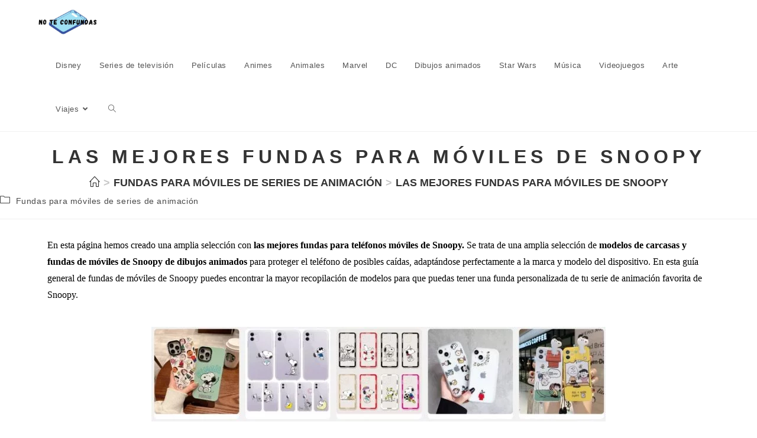

--- FILE ---
content_type: text/html; charset=UTF-8
request_url: https://noteconfundas.es/las-mejores-fundas-para-moviles-de-snoopy
body_size: 21688
content:
<!DOCTYPE html><html class="html" lang="es"><head>
 <script type="litespeed/javascript" data-src="https://www.googletagmanager.com/gtag/js?id=G-3EKWR4XL1S"></script> <script type="litespeed/javascript">window.dataLayer=window.dataLayer||[];function gtag(){dataLayer.push(arguments)}
gtag('js',new Date());gtag('config','G-3EKWR4XL1S')</script> <meta name="google-adsense-account" content="ca-pub-9708862076869810"><meta charset="UTF-8"><link rel="profile" href="https://gmpg.org/xfn/11"><meta name='robots' content='index, follow, max-image-preview:large, max-snippet:-1, max-video-preview:-1' /><link rel="pingback" href="https://noteconfundas.es/xmlrpc.php"><meta name="viewport" content="width=device-width, initial-scale=1"><title>Las mejores fundas para móviles de Snoopy - No te confundas</title><meta name="description" content="Las mejores fundas para móviles de Snoopy. Comprar funda móvil barata de Snoopypara Iphone, Samsung, Xiaomi..." /><link rel="canonical" href="https://noteconfundas.es/las-mejores-fundas-para-moviles-de-snoopy" /><meta property="og:locale" content="es_ES" /><meta property="og:type" content="article" /><meta property="og:title" content="Las mejores fundas para móviles de Snoopy - No te confundas" /><meta property="og:description" content="Las mejores fundas para móviles de Snoopy. Comprar funda móvil barata de Snoopypara Iphone, Samsung, Xiaomi..." /><meta property="og:url" content="https://noteconfundas.es/las-mejores-fundas-para-moviles-de-snoopy" /><meta property="og:site_name" content="No te confundas - Todas tus fundas de móviles" /><meta property="article:published_time" content="2022-07-15T21:48:24+00:00" /><meta property="article:modified_time" content="2022-07-22T10:43:04+00:00" /><meta property="og:image" content="https://noteconfundas.es/wp-content/uploads/2022/07/Funda-para-moviles-de-Snoopy-Guia-para-encontrar-la-mejor-funda-de-movil-de-Snoopy.jpg" /><meta property="og:image:width" content="800" /><meta property="og:image:height" content="800" /><meta property="og:image:type" content="image/jpeg" /><meta name="author" content="noteconfundas" /><meta name="twitter:card" content="summary_large_image" /><meta name="twitter:label1" content="Escrito por" /><meta name="twitter:data1" content="noteconfundas" /><meta name="twitter:label2" content="Tiempo de lectura" /><meta name="twitter:data2" content="6 minutos" /> <script type="application/ld+json" class="yoast-schema-graph">{"@context":"https://schema.org","@graph":[{"@type":"Article","@id":"https://noteconfundas.es/las-mejores-fundas-para-moviles-de-snoopy#article","isPartOf":{"@id":"https://noteconfundas.es/las-mejores-fundas-para-moviles-de-snoopy"},"author":{"name":"noteconfundas","@id":"https://noteconfundas.es/#/schema/person/ddf8b17fc934eb2afb32e87896703bb7"},"headline":"Las mejores fundas para móviles de Snoopy","datePublished":"2022-07-15T21:48:24+00:00","dateModified":"2022-07-22T10:43:04+00:00","mainEntityOfPage":{"@id":"https://noteconfundas.es/las-mejores-fundas-para-moviles-de-snoopy"},"wordCount":876,"commentCount":0,"publisher":{"@id":"https://noteconfundas.es/#organization"},"image":{"@id":"https://noteconfundas.es/las-mejores-fundas-para-moviles-de-snoopy#primaryimage"},"thumbnailUrl":"https://noteconfundas.es/wp-content/uploads/2022/07/Funda-para-moviles-de-Snoopy-Guia-para-encontrar-la-mejor-funda-de-movil-de-Snoopy.jpg","articleSection":["Fundas para móviles de series de animación"],"inLanguage":"es","potentialAction":[{"@type":"CommentAction","name":"Comment","target":["https://noteconfundas.es/las-mejores-fundas-para-moviles-de-snoopy#respond"]}]},{"@type":"WebPage","@id":"https://noteconfundas.es/las-mejores-fundas-para-moviles-de-snoopy","url":"https://noteconfundas.es/las-mejores-fundas-para-moviles-de-snoopy","name":"Las mejores fundas para móviles de Snoopy - No te confundas","isPartOf":{"@id":"https://noteconfundas.es/#website"},"primaryImageOfPage":{"@id":"https://noteconfundas.es/las-mejores-fundas-para-moviles-de-snoopy#primaryimage"},"image":{"@id":"https://noteconfundas.es/las-mejores-fundas-para-moviles-de-snoopy#primaryimage"},"thumbnailUrl":"https://noteconfundas.es/wp-content/uploads/2022/07/Funda-para-moviles-de-Snoopy-Guia-para-encontrar-la-mejor-funda-de-movil-de-Snoopy.jpg","datePublished":"2022-07-15T21:48:24+00:00","dateModified":"2022-07-22T10:43:04+00:00","description":"Las mejores fundas para móviles de Snoopy. Comprar funda móvil barata de Snoopypara Iphone, Samsung, Xiaomi...","breadcrumb":{"@id":"https://noteconfundas.es/las-mejores-fundas-para-moviles-de-snoopy#breadcrumb"},"inLanguage":"es","potentialAction":[{"@type":"ReadAction","target":["https://noteconfundas.es/las-mejores-fundas-para-moviles-de-snoopy"]}]},{"@type":"ImageObject","inLanguage":"es","@id":"https://noteconfundas.es/las-mejores-fundas-para-moviles-de-snoopy#primaryimage","url":"https://noteconfundas.es/wp-content/uploads/2022/07/Funda-para-moviles-de-Snoopy-Guia-para-encontrar-la-mejor-funda-de-movil-de-Snoopy.jpg","contentUrl":"https://noteconfundas.es/wp-content/uploads/2022/07/Funda-para-moviles-de-Snoopy-Guia-para-encontrar-la-mejor-funda-de-movil-de-Snoopy.jpg","width":800,"height":800,"caption":"Funda para móviles de Snoopy - Guía para encontrar la mejor funda de móvil de Snoopy"},{"@type":"BreadcrumbList","@id":"https://noteconfundas.es/las-mejores-fundas-para-moviles-de-snoopy#breadcrumb","itemListElement":[{"@type":"ListItem","position":1,"name":"HOME","item":"https://noteconfundas.es/"},{"@type":"ListItem","position":2,"name":"Las mejores fundas para móviles de Snoopy"}]},{"@type":"WebSite","@id":"https://noteconfundas.es/#website","url":"https://noteconfundas.es/","name":"No te confundas - Todas tus fundas de móviles","description":"Las mejores fundas para móviles de internet","publisher":{"@id":"https://noteconfundas.es/#organization"},"potentialAction":[{"@type":"SearchAction","target":{"@type":"EntryPoint","urlTemplate":"https://noteconfundas.es/?s={search_term_string}"},"query-input":{"@type":"PropertyValueSpecification","valueRequired":true,"valueName":"search_term_string"}}],"inLanguage":"es"},{"@type":"Organization","@id":"https://noteconfundas.es/#organization","name":"No te confundas - Todas tus fundas de móviles","url":"https://noteconfundas.es/","logo":{"@type":"ImageObject","inLanguage":"es","@id":"https://noteconfundas.es/#/schema/logo/image/","url":"https://noteconfundas.es/wp-content/uploads/2023/07/cropped-No-te-confundas-LOGO-Menu.jpg","contentUrl":"https://noteconfundas.es/wp-content/uploads/2023/07/cropped-No-te-confundas-LOGO-Menu.jpg","width":583,"height":242,"caption":"No te confundas - Todas tus fundas de móviles"},"image":{"@id":"https://noteconfundas.es/#/schema/logo/image/"}},{"@type":"Person","@id":"https://noteconfundas.es/#/schema/person/ddf8b17fc934eb2afb32e87896703bb7","name":"noteconfundas","image":{"@type":"ImageObject","inLanguage":"es","@id":"https://noteconfundas.es/#/schema/person/image/","url":"https://secure.gravatar.com/avatar/d15f28362866b99fa53e121a59f330d8f0048c40308b7d2047f97fff8ffcf387?s=96&d=mm&r=g","contentUrl":"https://secure.gravatar.com/avatar/d15f28362866b99fa53e121a59f330d8f0048c40308b7d2047f97fff8ffcf387?s=96&d=mm&r=g","caption":"noteconfundas"},"sameAs":["http://noteconfundas.es"]}]}</script> <link rel="alternate" type="application/rss+xml" title="No te confundas - Todas tus fundas de móviles &raquo; Feed" href="https://noteconfundas.es/feed" /><link rel="alternate" type="application/rss+xml" title="No te confundas - Todas tus fundas de móviles &raquo; Feed de los comentarios" href="https://noteconfundas.es/comments/feed" /><link rel="alternate" type="application/rss+xml" title="No te confundas - Todas tus fundas de móviles &raquo; Comentario Las mejores fundas para móviles de Snoopy del feed" href="https://noteconfundas.es/las-mejores-fundas-para-moviles-de-snoopy/feed" /><link rel="alternate" title="oEmbed (JSON)" type="application/json+oembed" href="https://noteconfundas.es/wp-json/oembed/1.0/embed?url=https%3A%2F%2Fnoteconfundas.es%2Flas-mejores-fundas-para-moviles-de-snoopy" /><link rel="alternate" title="oEmbed (XML)" type="text/xml+oembed" href="https://noteconfundas.es/wp-json/oembed/1.0/embed?url=https%3A%2F%2Fnoteconfundas.es%2Flas-mejores-fundas-para-moviles-de-snoopy&#038;format=xml" /><style id="litespeed-ccss">ol,ul{box-sizing:border-box}.wp-block-search__label{width:100%}.entry-content{counter-reset:footnotes}:root{--wp--preset--font-size--normal:16px;--wp--preset--font-size--huge:42px}.screen-reader-text{clip:rect(1px,1px,1px,1px);word-wrap:normal!important;border:0;-webkit-clip-path:inset(50%);clip-path:inset(50%);height:1px;margin:-1px;overflow:hidden;padding:0;position:absolute;width:1px}.wp-block-search .wp-block-search__label{font-weight:700}body{--wp--preset--color--black:#000;--wp--preset--color--cyan-bluish-gray:#abb8c3;--wp--preset--color--white:#fff;--wp--preset--color--pale-pink:#f78da7;--wp--preset--color--vivid-red:#cf2e2e;--wp--preset--color--luminous-vivid-orange:#ff6900;--wp--preset--color--luminous-vivid-amber:#fcb900;--wp--preset--color--light-green-cyan:#7bdcb5;--wp--preset--color--vivid-green-cyan:#00d084;--wp--preset--color--pale-cyan-blue:#8ed1fc;--wp--preset--color--vivid-cyan-blue:#0693e3;--wp--preset--color--vivid-purple:#9b51e0;--wp--preset--gradient--vivid-cyan-blue-to-vivid-purple:linear-gradient(135deg,rgba(6,147,227,1) 0%,#9b51e0 100%);--wp--preset--gradient--light-green-cyan-to-vivid-green-cyan:linear-gradient(135deg,#7adcb4 0%,#00d082 100%);--wp--preset--gradient--luminous-vivid-amber-to-luminous-vivid-orange:linear-gradient(135deg,rgba(252,185,0,1) 0%,rgba(255,105,0,1) 100%);--wp--preset--gradient--luminous-vivid-orange-to-vivid-red:linear-gradient(135deg,rgba(255,105,0,1) 0%,#cf2e2e 100%);--wp--preset--gradient--very-light-gray-to-cyan-bluish-gray:linear-gradient(135deg,#eee 0%,#a9b8c3 100%);--wp--preset--gradient--cool-to-warm-spectrum:linear-gradient(135deg,#4aeadc 0%,#9778d1 20%,#cf2aba 40%,#ee2c82 60%,#fb6962 80%,#fef84c 100%);--wp--preset--gradient--blush-light-purple:linear-gradient(135deg,#ffceec 0%,#9896f0 100%);--wp--preset--gradient--blush-bordeaux:linear-gradient(135deg,#fecda5 0%,#fe2d2d 50%,#6b003e 100%);--wp--preset--gradient--luminous-dusk:linear-gradient(135deg,#ffcb70 0%,#c751c0 50%,#4158d0 100%);--wp--preset--gradient--pale-ocean:linear-gradient(135deg,#fff5cb 0%,#b6e3d4 50%,#33a7b5 100%);--wp--preset--gradient--electric-grass:linear-gradient(135deg,#caf880 0%,#71ce7e 100%);--wp--preset--gradient--midnight:linear-gradient(135deg,#020381 0%,#2874fc 100%);--wp--preset--font-size--small:13px;--wp--preset--font-size--medium:20px;--wp--preset--font-size--large:36px;--wp--preset--font-size--x-large:42px;--wp--preset--spacing--20:.44rem;--wp--preset--spacing--30:.67rem;--wp--preset--spacing--40:1rem;--wp--preset--spacing--50:1.5rem;--wp--preset--spacing--60:2.25rem;--wp--preset--spacing--70:3.38rem;--wp--preset--spacing--80:5.06rem;--wp--preset--shadow--natural:6px 6px 9px rgba(0,0,0,.2);--wp--preset--shadow--deep:12px 12px 50px rgba(0,0,0,.4);--wp--preset--shadow--sharp:6px 6px 0px rgba(0,0,0,.2);--wp--preset--shadow--outlined:6px 6px 0px -3px rgba(255,255,255,1),6px 6px rgba(0,0,0,1);--wp--preset--shadow--crisp:6px 6px 0px rgba(0,0,0,1)}.fa,.fas{-moz-osx-font-smoothing:grayscale;-webkit-font-smoothing:antialiased;display:inline-block;font-style:normal;font-variant:normal;text-rendering:auto;line-height:1}.fa-angle-down:before{content:"\f107"}.fa-angle-up:before{content:"\f106"}.fa-bars:before{content:"\f0c9"}.fa-fire-alt:before{content:"\f7e4"}.fa,.fas{font-family:"Font Awesome 5 Free"}.fa,.fas{font-weight:900}.icon-clock,.icon-folder,.icon-home,.icon-magnifier{font-family:'simple-line-icons';speak:none;font-style:normal;font-weight:400;font-variant:normal;text-transform:none;line-height:1;-webkit-font-smoothing:antialiased;-moz-osx-font-smoothing:grayscale}.icon-clock:before{content:"\e081"}.icon-folder:before{content:"\e089"}.icon-home:before{content:"\e069"}.icon-magnifier:before{content:"\e090"}html,body,div,span,h1,h2,p,a,img,strong,i,ol,ul,li,form,label,article,header,nav,section,time{margin:0;padding:0;border:0;outline:0;font-size:100%;font:inherit;vertical-align:baseline;font-family:inherit;font-size:100%;font-style:inherit;font-weight:inherit}article,header,nav,section{display:block}html{font-size:62.5%;overflow-y:scroll;-webkit-text-size-adjust:100%;-ms-text-size-adjust:100%}*,*:before,*:after{-webkit-box-sizing:border-box;-moz-box-sizing:border-box;box-sizing:border-box}article,header,main,nav,section{display:block}a img{border:0}img{max-width:100%;height:auto}html{-ms-overflow-x:hidden;overflow-x:hidden}body{font-family:"Open Sans",sans-serif;font-size:14px;line-height:1.8;color:#4a4a4a;overflow-wrap:break-word;word-wrap:break-word}body{background-color:#fff}i{font-style:italic}.screen-reader-text{border:0;clip:rect(1px,1px,1px,1px);clip-path:inset(50%);height:1px;margin:-1px;font-size:14px!important;font-weight:400;overflow:hidden;padding:0;position:absolute!important;width:1px;word-wrap:normal!important}html{font-family:sans-serif;-ms-text-size-adjust:100%;-webkit-text-size-adjust:100%}body{margin:0}article,header,main,nav,section{display:block}a{background-color:rgba(0,0,0,0)}strong{font-weight:600}img{border:0}button,input{color:inherit;font:inherit;margin:0}button{overflow:visible}button{text-transform:none}button{-webkit-appearance:button}button::-moz-focus-inner,input::-moz-focus-inner{border:0;padding:0}input{line-height:normal}input[type=search]::-webkit-search-cancel-button,input[type=search]::-webkit-search-decoration{-webkit-appearance:none}.container{width:1200px;max-width:90%;margin:0 auto}#wrap{position:relative}#main{position:relative}#main #content-wrap{padding-top:50px;padding-bottom:50px}.content-area{float:left;position:relative;width:72%;padding-right:30px;border-right-width:1px;border-style:solid;border-color:#f1f1f1}body.content-full-screen #content-wrap{width:100%!important;max-width:none!important;padding:0!important;border:0!important}.content-full-screen .content-area{float:none;width:100%!important;max-width:none!important;padding:0!important;margin:0!important;border:0!important}@media only screen and (max-width:959px){.container{max-width:90%}.content-area{float:none!important;width:100%;margin-bottom:40px;border:0}body:not(.separate-layout) .content-area{padding:0!important}#main #content-wrap.container{width:auto!important}}@media only screen and (max-width:767px){#wrap{width:100%!important}}img{max-width:100%;height:auto;vertical-align:middle}img[class*=attachment-]{height:auto}.clr:after{content:"";display:block;visibility:hidden;clear:both;zoom:1;height:0}a{color:#333}a{text-decoration:none}h1,h2{font-weight:600;margin:0 0 20px;color:#333;line-height:1.4}h1{font-size:23px}h2{font-size:20px}p{margin:0 0 20px}ul,ol{margin:15px 0 15px 20px}ol{list-style-type:decimal}li ul{margin:0 0 0 25px}form input[type=search]{display:inline-block;min-height:40px;width:100%;font-size:14px;line-height:1.8;padding:6px 12px;vertical-align:middle;background-color:rgba(0,0,0,0);color:#333;border:1px solid #ddd;-webkit-border-radius:3px;-moz-border-radius:3px;-ms-border-radius:3px;border-radius:3px}input[type=search]{-webkit-appearance:none}input[type=search]::-webkit-search-decoration,input[type=search]::-webkit-search-cancel-button,input[type=search]::-webkit-search-results-button,input[type=search]::-webkit-search-results-decoration{display:none}form label{margin-bottom:3px}button[type=submit]{display:inline-block;font-family:inherit;background-color:#13aff0;color:#fff;font-size:12px;font-weight:600;text-transform:uppercase;margin:0;padding:14px 20px;border:0;text-align:center;letter-spacing:.1em;line-height:1}button::-moz-focus-inner{padding:0;border:0}#site-header{position:relative;width:100%;background-color:#fff;border-bottom:1px solid #f1f1f1;z-index:100}#site-header-inner{position:relative;height:100%}#site-logo{float:left;height:100%;display:table}#site-logo #site-logo-inner{display:table-cell;vertical-align:middle;height:74px}#site-logo #site-logo-inner a{background-color:rgba(0,0,0,0)!important}#site-logo #site-logo-inner a img{width:auto;vertical-align:middle}@media only screen and (max-width:767px){#site-logo{margin-top:0!important;margin-bottom:0!important}}#site-navigation-wrap{float:right;position:relative;right:-15px}#site-navigation-wrap .dropdown-menu{list-style:none;margin:0;padding:0}#site-navigation-wrap .dropdown-menu>li{float:left;position:relative}#site-navigation-wrap .dropdown-menu>li>a{display:block;font-size:13px;line-height:74px;color:#555;padding:0 15px;letter-spacing:.6px}#site-navigation-wrap .dropdown-menu>li>a.site-search-toggle{letter-spacing:0}#site-navigation-wrap .dropdown-menu>li>a .nav-arrow{padding-left:6px;line-height:1}.sf-menu,.sf-menu *{margin:0;padding:0;list-style:none}.sf-menu li.menu-item{position:relative;white-space:nowrap;white-space:normal}.sf-menu ul.sub-menu{position:absolute;visibility:hidden;top:100%;left:0;z-index:9999}.sf-menu>li{float:left}.sf-menu a.menu-link{display:block;position:relative;zoom:1}.dropdown-menu,.dropdown-menu *{margin:0;padding:0;list-style:none}.dropdown-menu .sub-menu{display:none;position:absolute;top:100%;left:0;background-color:#fff;border-top:3px solid #13aff0;min-width:180px;line-height:1;text-align:left;z-index:999;-webkit-box-shadow:0 2px 6px rgba(0,0,0,.1);-moz-box-shadow:0 2px 6px rgba(0,0,0,.1);box-shadow:0 2px 6px rgba(0,0,0,.1)}.dropdown-menu li .sub-menu li.menu-item{display:block;float:none}.dropdown-menu ul li.menu-item{display:block;border-bottom:1px solid #f1f1f1}.dropdown-menu ul li.menu-item:last-child{border-bottom:0}.dropdown-menu ul li a.menu-link{display:block;position:relative;float:none;font-size:12px;font-weight:400;line-height:1.2em;letter-spacing:.6px;padding:12px 15px;text-transform:capitalize}.dropdown-menu li a.menu-link i{padding-right:5px}.oceanwp-mobile-menu-icon{display:none;position:relative}.oceanwp-mobile-menu-icon.mobile-right{float:right}.oceanwp-mobile-menu-icon a{font-size:13px;line-height:74px;color:#555;padding-left:15px;letter-spacing:.6px}.oceanwp-mobile-menu-icon a:first-child{padding-left:0}.oceanwp-mobile-menu-icon a.mobile-menu .oceanwp-text,.oceanwp-mobile-menu-icon a.mobile-menu .oceanwp-close-text{padding-left:6px}.oceanwp-mobile-menu-icon a.mobile-menu .oceanwp-close-text{display:none}#searchform-dropdown{position:absolute;right:0;background-color:#fff;border-top:3px solid #13aff0;top:100%;padding:15px;width:260px;-webkit-box-shadow:0 2px 7px rgba(0,0,0,.1);-moz-box-shadow:0 2px 7px rgba(0,0,0,.1);box-shadow:0 2px 7px rgba(0,0,0,.1);visibility:hidden;-moz-opacity:0;-webkit-opacity:0;opacity:0;z-index:10000}#searchform-dropdown input{display:block;background-color:rgba(0,0,0,0);-webkit-border-radius:0;-moz-border-radius:0;-ms-border-radius:0;border-radius:0;margin:0}#mobile-dropdown{display:none;position:absolute;top:100%;left:0;width:100%;background-color:#fff;max-height:400px;overflow-y:auto;-webkit-box-shadow:0 2px 6px rgba(0,0,0,.1);-moz-box-shadow:0 2px 6px rgba(0,0,0,.1);box-shadow:0 2px 6px rgba(0,0,0,.1)}#mobile-dropdown ul{margin:0;list-style:none}#mobile-dropdown ul li{border-bottom:1px solid rgba(0,0,0,.035)}#mobile-dropdown ul li a{display:block;position:relative;padding:12px 40px;text-align:left}#mobile-dropdown ul li a i{margin-right:10px}#mobile-dropdown ul li ul{display:none;border-top:1px solid rgba(0,0,0,.035);margin-left:0;background-color:rgba(0,0,0,.02)}#mobile-dropdown ul li.search-toggle-li{display:none}#mobile-dropdown #mobile-menu-search{display:block;padding:20px 40px}#mobile-dropdown #mobile-menu-search form{position:relative}#mobile-dropdown #mobile-menu-search form input{padding:6px 45px 6px 12px!important;margin-top:0!important;-webkit-box-sizing:inherit;-moz-box-sizing:inherit;box-sizing:inherit}#mobile-dropdown #mobile-menu-search form button{display:block;position:absolute;right:10px;height:30px;line-height:30px;width:30px;padding:0;text-align:center;top:50%;margin-top:-15px;background-color:rgba(0,0,0,0)!important;color:#555;border:0}.page-header{position:relative;background-color:#f5f5f5;padding:34px 0}.page-header .container{position:relative}.page-header-title{display:block;font-size:24px;line-height:1.4em;font-weight:400;margin:0;color:#333}.centered-page-header .page-header-title{max-width:100%!important}.centered-page-header{text-align:center}.centered-page-header .page-header-title{font-size:32px}.site-breadcrumbs{position:absolute;right:0;top:50%;max-width:50%;height:32px;line-height:32px;margin-top:-16px;font-size:13px;color:#c6c6c6;font-weight:400;white-space:nowrap;overflow:hidden}.site-breadcrumbs ol{margin:0;padding:0;list-style:none}.site-breadcrumbs ol li{display:inline-block}.site-breadcrumbs ol li .breadcrumb-sep{margin:0 6px}.site-breadcrumbs .breadcrumb-home.has-icon{display:none}.site-breadcrumbs.position-under-title,.centered-page-header .site-breadcrumbs{position:inherit;top:auto;right:auto;margin-top:0;max-width:100%}.site-breadcrumbs ol{margin:0}@media only screen and (max-width:959px){body.has-breadcrumbs .page-header-title{max-width:100%;width:100%}}@media only screen and (max-width:959px){.site-breadcrumbs{position:inherit;top:auto;left:auto;right:auto;max-width:100%;margin-top:0}}@media only screen and (max-width:767px){.page-header{background-attachment:initial!important}.centered-page-header .page-header-title{font-size:24px}body.has-breadcrumbs .page-header-title{max-width:100%;width:100%}}ul.meta{display:flex;flex-wrap:wrap;justify-content:flex-start;color:#4a4a4a;font-size:14px;line-height:1.3;margin:0 0 20px;padding:0 0 10px;list-style:none}ul.meta li{line-height:1.5;align-self:flex-end;flex-wrap:nowrap;padding-bottom:5px}ul.meta li:after{padding:0 6px;font-weight:700}ul.meta li:last-child:after{display:none;padding:0}ul.meta li a{color:#4a4a4a}ul.meta li i{padding-right:6px;font-size:17px}ul.meta li .owp-sep{padding:0 5px}.single-post ul.meta{font-size:14.5px;border-bottom:1px solid #f1f1f1;padding-bottom:15px}.single-post ul.meta li:after{padding:0 8px}.single-post ul.meta li i{padding-right:9px}.single-post ul.ospm-default li:after{content:"-"}.single .entry-content{margin-bottom:20px}time.published{font-size:12px}time.published i{padding-right:5px}#scroll-top{display:none;opacity:0;position:fixed;right:20px;bottom:20px;width:40px;height:40px;line-height:40px;background-color:rgba(0,0,0,.4);color:#fff;font-size:18px;-webkit-border-radius:2px;-moz-border-radius:2px;-ms-border-radius:2px;border-radius:2px;text-align:center;z-index:100;-webkit-box-sizing:content-box;-moz-box-sizing:content-box;box-sizing:content-box}@media only screen and (max-width:480px){#scroll-top{right:10px;bottom:10px;width:26px;height:26px;line-height:24px;font-size:14px}}#mobile-menu-search{display:none}button::-moz-focus-inner{padding:0;border:0}@media only screen and (max-width:959px){body.default-breakpoint #site-navigation-wrap{display:none}body.default-breakpoint .oceanwp-mobile-menu-icon{display:inline-flex}}#cookie-notice *{-webkit-box-sizing:border-box;-moz-box-sizing:border-box;box-sizing:border-box}#cookie-notice .cookie-notice-container{display:block}#cookie-notice.cookie-notice-hidden .cookie-notice-container{display:none}.cookie-notice-container{padding:15px 30px;text-align:center;width:100%;z-index:2}.cn-close-icon{position:absolute;right:15px;top:50%;margin-top:-10px;width:15px;height:15px;opacity:.5;padding:10px;outline:none}.cn-close-icon:before,.cn-close-icon:after{position:absolute;content:' ';height:15px;width:2px;top:3px;background-color:rgba(128,128,128,1)}.cn-close-icon:before{transform:rotate(45deg)}.cn-close-icon:after{transform:rotate(-45deg)}#cookie-notice .cn-button{margin:0 0 0 10px;display:inline-block}#cookie-notice .cn-button:not(.cn-button-custom){font-family:-apple-system,BlinkMacSystemFont,Arial,Roboto,"Helvetica Neue",sans-serif;font-weight:400;font-size:13px;letter-spacing:.25px;line-height:20px;margin:0 0 0 10px;text-align:center;text-transform:none;display:inline-block;touch-action:manipulation;white-space:nowrap;outline:none;box-shadow:none;text-shadow:none;border:none;-webkit-border-radius:3px;-moz-border-radius:3px;border-radius:3px;text-decoration:none;padding:8.5px 10px;line-height:1;color:inherit}.cn-text-container{margin:0 0 6px}.cn-text-container,.cn-buttons-container{display:inline-block}@media all and (max-width:900px){.cookie-notice-container #cn-notice-text{display:block}.cookie-notice-container #cn-notice-buttons{display:block}#cookie-notice .cn-button{margin:0 5px 5px}}@media all and (max-width:480px){.cookie-notice-container{padding:15px 25px}}.screen-reader-text{position:absolute;top:-10000em;width:1px;height:1px;margin:-1px;padding:0;overflow:hidden;clip:rect(0,0,0,0);border:0}.elementor *,.elementor :after,.elementor :before{box-sizing:border-box}.elementor a{box-shadow:none;text-decoration:none}.elementor img{height:auto;max-width:100%;border:none;border-radius:0;box-shadow:none}.elementor-element{--flex-direction:initial;--flex-wrap:initial;--justify-content:initial;--align-items:initial;--align-content:initial;--gap:initial;--flex-basis:initial;--flex-grow:initial;--flex-shrink:initial;--order:initial;--align-self:initial;flex-basis:var(--flex-basis);flex-grow:var(--flex-grow);flex-shrink:var(--flex-shrink);order:var(--order);align-self:var(--align-self)}.elementor-align-center{text-align:center}.elementor-align-center .elementor-button{width:auto}:root{--page-title-display:block}.elementor-section{position:relative}.elementor-section .elementor-container{display:flex;margin-right:auto;margin-left:auto;position:relative}@media (max-width:1024px){.elementor-section .elementor-container{flex-wrap:wrap}}.elementor-section.elementor-section-boxed>.elementor-container{max-width:1140px}.elementor-widget-wrap{position:relative;width:100%;flex-wrap:wrap;align-content:flex-start}.elementor:not(.elementor-bc-flex-widget) .elementor-widget-wrap{display:flex}.elementor-widget-wrap>.elementor-element{width:100%}.elementor-widget{position:relative}.elementor-widget:not(:last-child){margin-bottom:20px}.elementor-column{position:relative;min-height:1px;display:flex}.elementor-column-gap-default>.elementor-column>.elementor-element-populated{padding:10px}@media (min-width:768px){.elementor-column.elementor-col-100{width:100%}}@media (max-width:767px){.elementor-column{width:100%}}.elementor-button{display:inline-block;line-height:1;background-color:#69727d;font-size:15px;padding:12px 24px;border-radius:3px;color:#fff;fill:#fff;text-align:center}.elementor-button:visited{color:#fff}.elementor-button-content-wrapper{display:flex;justify-content:center}.elementor-button-icon{flex-grow:0;order:5}.elementor-button-text{flex-grow:1;order:10;display:inline-block}.elementor-button.elementor-size-md{font-size:16px;padding:15px 30px;border-radius:4px}.elementor-button .elementor-align-icon-left{margin-right:5px;order:5}.elementor-button span{text-decoration:inherit}.elementor-element.elementor-button-success .elementor-button{background-color:#5cb85c}.elementor-element{--swiper-theme-color:#000;--swiper-navigation-size:44px;--swiper-pagination-bullet-size:6px;--swiper-pagination-bullet-horizontal-gap:6px}.elementor-kit-5{--e-global-color-primary:#6ec1e4;--e-global-color-secondary:#54595f;--e-global-color-text:#7a7a7a;--e-global-color-accent:#61ce70;--e-global-typography-primary-font-family:"Roboto";--e-global-typography-primary-font-weight:600;--e-global-typography-secondary-font-family:"Roboto Slab";--e-global-typography-secondary-font-weight:400;--e-global-typography-text-font-family:"Roboto";--e-global-typography-text-font-weight:400;--e-global-typography-accent-font-family:"Roboto";--e-global-typography-accent-font-weight:500}.elementor-section.elementor-section-boxed>.elementor-container{max-width:1140px}.elementor-widget:not(:last-child){margin-bottom:20px}.elementor-element{--widgets-spacing:20px}@media (max-width:1024px){.elementor-section.elementor-section-boxed>.elementor-container{max-width:1024px}}@media (max-width:767px){.elementor-section.elementor-section-boxed>.elementor-container{max-width:767px}}.elementor-widget-text-editor{color:var(--e-global-color-text);font-family:var(--e-global-typography-text-font-family),Sans-serif;font-weight:var(--e-global-typography-text-font-weight)}.elementor-widget-button .elementor-button{font-family:var(--e-global-typography-accent-font-family),Sans-serif;font-weight:var(--e-global-typography-accent-font-weight);background-color:var(--e-global-color-accent)}.elementor-1337 .elementor-element.elementor-element-1e580dd .elementor-button .elementor-align-icon-left{margin-right:15px}.elementor-1337 .elementor-element.elementor-element-1e580dd .elementor-button{background-color:#e38411}.fa,.fas{-moz-osx-font-smoothing:grayscale;-webkit-font-smoothing:antialiased;display:inline-block;font-style:normal;font-variant:normal;text-rendering:auto;line-height:1}.fa-angle-down:before{content:"\f107"}.fa-angle-up:before{content:"\f106"}.fa-bars:before{content:"\f0c9"}.fa-fire-alt:before{content:"\f7e4"}.fa,.fas{font-family:"Font Awesome 5 Free";font-weight:900}.page-header{background-color:#fff}.container{width:4096px}.page-header{padding:10px 0 0}#site-logo #site-logo-inner a img{max-width:100px}#site-header #site-logo #site-logo-inner a img{max-height:100px}.page-header .page-header-title{font-weight:900;font-style:normal;line-height:2;letter-spacing:7px;text-transform:uppercase}.site-breadcrumbs{font-weight:600;font-style:normal;font-size:18px;text-transform:uppercase}.elementor-widget-image{text-align:center}.elementor-widget-image a{display:inline-block}.elementor-widget-image img{vertical-align:middle;display:inline-block}time{display:none!important}.lwptoc_item{margin-top:2px}.lwptoc_item:first-child{margin-top:0}.lwptoc_item_number{margin-right:2px}.lwptoc_itemWrap .lwptoc_itemWrap{margin:2px 0 0 14px}.lwptoc-baseItems .lwptoc_items{font-size:90%}.lwptoc-notInherit .lwptoc_i DIV A{box-shadow:none!important;border:none!important;text-decoration:none!important}.lwptoc-light .lwptoc_i A{color:#3175e4}.lwptoc-light .lwptoc_items A:visited{color:#000394}</style><link rel="preload" data-asynced="1" data-optimized="2" as="style" onload="this.onload=null;this.rel='stylesheet'" href="https://noteconfundas.es/wp-content/litespeed/css/856e20c9179bc634b91cd84c2161c927.css?ver=69861" /><script type="litespeed/javascript">!function(a){"use strict";var b=function(b,c,d){function e(a){return h.body?a():void setTimeout(function(){e(a)})}function f(){i.addEventListener&&i.removeEventListener("load",f),i.media=d||"all"}var g,h=a.document,i=h.createElement("link");if(c)g=c;else{var j=(h.body||h.getElementsByTagName("head")[0]).childNodes;g=j[j.length-1]}var k=h.styleSheets;i.rel="stylesheet",i.href=b,i.media="only x",e(function(){g.parentNode.insertBefore(i,c?g:g.nextSibling)});var l=function(a){for(var b=i.href,c=k.length;c--;)if(k[c].href===b)return a();setTimeout(function(){l(a)})};return i.addEventListener&&i.addEventListener("load",f),i.onloadcssdefined=l,l(f),i};"undefined"!=typeof exports?exports.loadCSS=b:a.loadCSS=b}("undefined"!=typeof global?global:this);!function(a){if(a.loadCSS){var b=loadCSS.relpreload={};if(b.support=function(){try{return a.document.createElement("link").relList.supports("preload")}catch(b){return!1}},b.poly=function(){for(var b=a.document.getElementsByTagName("link"),c=0;c<b.length;c++){var d=b[c];"preload"===d.rel&&"style"===d.getAttribute("as")&&(a.loadCSS(d.href,d,d.getAttribute("media")),d.rel=null)}},!b.support()){b.poly();var c=a.setInterval(b.poly,300);a.addEventListener&&a.addEventListener("load",function(){b.poly(),a.clearInterval(c)}),a.attachEvent&&a.attachEvent("onload",function(){a.clearInterval(c)})}}}(this);</script> <script src="https://noteconfundas.es/wp-includes/js/jquery/jquery.min.js" id="jquery-core-js"></script> <link rel="https://api.w.org/" href="https://noteconfundas.es/wp-json/" /><link rel="alternate" title="JSON" type="application/json" href="https://noteconfundas.es/wp-json/wp/v2/posts/1842" /><link rel="EditURI" type="application/rsd+xml" title="RSD" href="https://noteconfundas.es/xmlrpc.php?rsd" /><meta name="generator" content="WordPress 6.9" /><link rel='shortlink' href='https://noteconfundas.es/?p=1842' /><meta name="generator" content="Elementor 3.34.0; features: additional_custom_breakpoints; settings: css_print_method-external, google_font-enabled, font_display-auto"><link rel="icon" href="https://noteconfundas.es/wp-content/uploads/2022/07/cropped-Logo-de-No-te-Confundas-32x32.jpg" sizes="32x32" /><link rel="icon" href="https://noteconfundas.es/wp-content/uploads/2022/07/cropped-Logo-de-No-te-Confundas-192x192.jpg" sizes="192x192" /><link rel="apple-touch-icon" href="https://noteconfundas.es/wp-content/uploads/2022/07/cropped-Logo-de-No-te-Confundas-180x180.jpg" /><meta name="msapplication-TileImage" content="https://noteconfundas.es/wp-content/uploads/2022/07/cropped-Logo-de-No-te-Confundas-270x270.jpg" /></head><body class="wp-singular post-template-default single single-post postid-1842 single-format-standard wp-custom-logo wp-embed-responsive wp-theme-oceanwp cookies-not-set oceanwp-theme dropdown-mobile default-breakpoint content-full-screen post-in-category-fundas-para-moviles-de-series-de-animacion has-breadcrumbs has-blog-grid elementor-default elementor-kit-5 elementor-page elementor-page-1842" itemscope="itemscope" itemtype="https://schema.org/Article"><div id="outer-wrap" class="site clr"><a class="skip-link screen-reader-text" href="#main">Ir al contenido</a><div id="wrap" class="clr"><header id="site-header" class="minimal-header clr" data-height="74" itemscope="itemscope" itemtype="https://schema.org/WPHeader" role="banner"><div id="site-header-inner" class="clr container"><div id="site-logo" class="clr" itemscope itemtype="https://schema.org/Brand" ><div id="site-logo-inner" class="clr"><a href="https://noteconfundas.es/" class="custom-logo-link" rel="home"><img data-lazyloaded="1" src="[data-uri]" fetchpriority="high" width="583" height="242" data-src="https://noteconfundas.es/wp-content/uploads/2023/07/cropped-No-te-confundas-LOGO-Menu.jpg" class="custom-logo" alt="Cropped No Te Confundas Logo Menu.jpg" decoding="async" data-srcset="https://noteconfundas.es/wp-content/uploads/2023/07/cropped-No-te-confundas-LOGO-Menu.jpg 583w, https://noteconfundas.es/wp-content/uploads/2023/07/cropped-No-te-confundas-LOGO-Menu-300x125.jpg 300w" data-sizes="(max-width: 583px) 100vw, 583px" /></a></div></div><div id="site-navigation-wrap" class="clr"><nav id="site-navigation" class="navigation main-navigation clr" itemscope="itemscope" itemtype="https://schema.org/SiteNavigationElement" role="navigation" ><ul id="menu-menu-principal" class="main-menu dropdown-menu sf-menu"><li id="menu-item-667" class="menu-item menu-item-type-custom menu-item-object-custom menu-item-667"><a href="https://noteconfundas.es/secciones/fundas-para-moviles-de-disney" class="menu-link"><span class="text-wrap">Disney</span></a></li><li id="menu-item-440" class="menu-item menu-item-type-custom menu-item-object-custom menu-item-440"><a href="https://noteconfundas.es/secciones/fundas-para-moviles-de-series-de-television" class="menu-link"><span class="text-wrap">Series de televisión</span></a></li><li id="menu-item-441" class="menu-item menu-item-type-custom menu-item-object-custom menu-item-441"><a href="https://noteconfundas.es/secciones/fundas-para-moviles-de-peliculas" class="menu-link"><span class="text-wrap">Películas</span></a></li><li id="menu-item-1294" class="menu-item menu-item-type-custom menu-item-object-custom menu-item-1294"><a href="https://noteconfundas.es/secciones/fundas-para-moviles-de-series-de-animacion/fundas-para-moviles-de-animes-y-mangas" class="menu-link"><span class="text-wrap">Animes</span></a></li><li id="menu-item-3878" class="menu-item menu-item-type-custom menu-item-object-custom menu-item-3878"><a href="https://noteconfundas.es/secciones/fundas-para-moviles-de-animales" class="menu-link"><span class="text-wrap">Animales</span></a></li><li id="menu-item-444" class="menu-item menu-item-type-custom menu-item-object-custom menu-item-444"><a href="https://noteconfundas.es/personajes/fundas-para-moviles-de-superheroes-de-marvel" class="menu-link"><span class="text-wrap">Marvel</span></a></li><li id="menu-item-443" class="menu-item menu-item-type-custom menu-item-object-custom menu-item-443"><a href="https://noteconfundas.es/personajes/fundas-para-moviles-de-superheroes-de-dc" class="menu-link"><span class="text-wrap">DC</span></a></li><li id="menu-item-1692" class="menu-item menu-item-type-custom menu-item-object-custom menu-item-1692"><a href="https://noteconfundas.es/secciones/fundas-para-moviles-de-series-de-animacion" class="menu-link"><span class="text-wrap">Dibujos animados</span></a></li><li id="menu-item-2023" class="menu-item menu-item-type-custom menu-item-object-custom menu-item-2023"><a href="https://noteconfundas.es/personajes/fundas-para-moviles-de-personajes-de-star-wars" class="menu-link"><span class="text-wrap">Star Wars</span></a></li><li id="menu-item-1136" class="menu-item menu-item-type-custom menu-item-object-custom menu-item-1136"><a href="https://noteconfundas.es/secciones/fundas-para-moviles-de-grupos-de-musica" class="menu-link"><span class="text-wrap">Música</span></a></li><li id="menu-item-1691" class="menu-item menu-item-type-custom menu-item-object-custom menu-item-1691"><a href="https://noteconfundas.es/secciones/fundas-para-moviles-de-videojuegos" class="menu-link"><span class="text-wrap">Videojuegos</span></a></li><li id="menu-item-4596" class="menu-item menu-item-type-custom menu-item-object-custom menu-item-4596"><a href="https://noteconfundas.es/secciones/fundas-para-moviles-de-arte" class="menu-link"><span class="text-wrap">Arte</span></a></li><li id="menu-item-4593" class="menu-item menu-item-type-custom menu-item-object-custom menu-item-has-children dropdown menu-item-4593"><a href="https://noteconfundas.es/secciones/fundas-para-moviles-de-viajes" class="menu-link"><span class="text-wrap">Viajes<i class="nav-arrow fa fa-angle-down" aria-hidden="true" role="img"></i></span></a><ul class="sub-menu"><li id="menu-item-4595" class="menu-item menu-item-type-custom menu-item-object-custom menu-item-4595"><a href="https://noteconfundas.es/secciones/fundas-para-moviles-de-viajes/fundas-para-moviles-de-paises" class="menu-link"><span class="text-wrap">Países</span></a></li><li id="menu-item-4594" class="menu-item menu-item-type-custom menu-item-object-custom menu-item-4594"><a href="https://noteconfundas.es/secciones/fundas-para-moviles-de-viajes/fundas-para-moviles-de-ciudades" class="menu-link"><span class="text-wrap">Ciudades</span></a></li></ul></li><li class="search-toggle-li" ><a href="https://noteconfundas.es/#" class="site-search-toggle search-dropdown-toggle"><span class="screen-reader-text">Alternar búsqueda de la web</span><i class=" icon-magnifier" aria-hidden="true" role="img"></i></a></li></ul><div id="searchform-dropdown" class="header-searchform-wrap clr" ><form aria-label="Buscar en esta web" role="search" method="get" class="searchform" action="https://noteconfundas.es/">
<input aria-label="Insertar la consulta de búsqueda" type="search" id="ocean-search-form-1" class="field" autocomplete="off" placeholder="Buscar" name="s"></form></div></nav></div><div class="oceanwp-mobile-menu-icon clr mobile-right">
<a href="https://noteconfundas.es/#mobile-menu-toggle" class="mobile-menu"  aria-label="Menú móvil">
<i class="fa fa-bars" aria-hidden="true"></i>
<span class="oceanwp-text">Menú</span>
<span class="oceanwp-close-text">Cerrar</span>
</a></div></div><div id="mobile-dropdown" class="clr" ><nav class="clr" itemscope="itemscope" itemtype="https://schema.org/SiteNavigationElement"><ul id="menu-menu-principal-1" class="menu"><li class="menu-item menu-item-type-custom menu-item-object-custom menu-item-667"><a href="https://noteconfundas.es/secciones/fundas-para-moviles-de-disney">Disney</a></li><li class="menu-item menu-item-type-custom menu-item-object-custom menu-item-440"><a href="https://noteconfundas.es/secciones/fundas-para-moviles-de-series-de-television">Series de televisión</a></li><li class="menu-item menu-item-type-custom menu-item-object-custom menu-item-441"><a href="https://noteconfundas.es/secciones/fundas-para-moviles-de-peliculas">Películas</a></li><li class="menu-item menu-item-type-custom menu-item-object-custom menu-item-1294"><a href="https://noteconfundas.es/secciones/fundas-para-moviles-de-series-de-animacion/fundas-para-moviles-de-animes-y-mangas">Animes</a></li><li class="menu-item menu-item-type-custom menu-item-object-custom menu-item-3878"><a href="https://noteconfundas.es/secciones/fundas-para-moviles-de-animales">Animales</a></li><li class="menu-item menu-item-type-custom menu-item-object-custom menu-item-444"><a href="https://noteconfundas.es/personajes/fundas-para-moviles-de-superheroes-de-marvel">Marvel</a></li><li class="menu-item menu-item-type-custom menu-item-object-custom menu-item-443"><a href="https://noteconfundas.es/personajes/fundas-para-moviles-de-superheroes-de-dc">DC</a></li><li class="menu-item menu-item-type-custom menu-item-object-custom menu-item-1692"><a href="https://noteconfundas.es/secciones/fundas-para-moviles-de-series-de-animacion">Dibujos animados</a></li><li class="menu-item menu-item-type-custom menu-item-object-custom menu-item-2023"><a href="https://noteconfundas.es/personajes/fundas-para-moviles-de-personajes-de-star-wars">Star Wars</a></li><li class="menu-item menu-item-type-custom menu-item-object-custom menu-item-1136"><a href="https://noteconfundas.es/secciones/fundas-para-moviles-de-grupos-de-musica">Música</a></li><li class="menu-item menu-item-type-custom menu-item-object-custom menu-item-1691"><a href="https://noteconfundas.es/secciones/fundas-para-moviles-de-videojuegos">Videojuegos</a></li><li class="menu-item menu-item-type-custom menu-item-object-custom menu-item-4596"><a href="https://noteconfundas.es/secciones/fundas-para-moviles-de-arte">Arte</a></li><li class="menu-item menu-item-type-custom menu-item-object-custom menu-item-has-children menu-item-4593"><a href="https://noteconfundas.es/secciones/fundas-para-moviles-de-viajes">Viajes</a><ul class="sub-menu"><li class="menu-item menu-item-type-custom menu-item-object-custom menu-item-4595"><a href="https://noteconfundas.es/secciones/fundas-para-moviles-de-viajes/fundas-para-moviles-de-paises">Países</a></li><li class="menu-item menu-item-type-custom menu-item-object-custom menu-item-4594"><a href="https://noteconfundas.es/secciones/fundas-para-moviles-de-viajes/fundas-para-moviles-de-ciudades">Ciudades</a></li></ul></li><li class="search-toggle-li" ><a href="https://noteconfundas.es/#" class="site-search-toggle search-dropdown-toggle"><span class="screen-reader-text">Alternar búsqueda de la web</span><i class=" icon-magnifier" aria-hidden="true" role="img"></i></a></li></ul><div id="mobile-menu-search" class="clr"><form aria-label="Buscar en esta web" method="get" action="https://noteconfundas.es/" class="mobile-searchform">
<input aria-label="Insertar la consulta de búsqueda" value="" class="field" id="ocean-mobile-search-2" type="search" name="s" autocomplete="off" placeholder="Buscar" />
<button aria-label="Enviar la búsqueda" type="submit" class="searchform-submit">
<i class=" icon-magnifier" aria-hidden="true" role="img"></i>		</button></form></div></nav></div></header><main id="main" class="site-main clr"  role="main"><header class="page-header centered-page-header"><div class="container clr page-header-inner"><h1 class="page-header-title clr" itemprop="headline">Las mejores fundas para móviles de Snoopy</h1><nav role="navigation" aria-label="Migas de pan" class="site-breadcrumbs clr position-under-title"><ol class="trail-items" itemscope itemtype="http://schema.org/BreadcrumbList"><meta name="numberOfItems" content="3" /><meta name="itemListOrder" content="Ascending" /><li class="trail-item trail-begin" itemprop="itemListElement" itemscope itemtype="https://schema.org/ListItem"><a href="https://noteconfundas.es" rel="home" aria-label="Inicio" itemprop="item"><span itemprop="name"><i class=" icon-home" aria-hidden="true" role="img"></i><span class="breadcrumb-home has-icon">Inicio</span></span></a><span class="breadcrumb-sep">></span><meta itemprop="position" content="1" /></li><li class="trail-item" itemprop="itemListElement" itemscope itemtype="https://schema.org/ListItem"><a href="https://noteconfundas.es/secciones/fundas-para-moviles-de-series-de-animacion" itemprop="item"><span itemprop="name">Fundas para móviles de series de animación</span></a><span class="breadcrumb-sep">></span><meta itemprop="position" content="2" /></li><li class="trail-item trail-end" itemprop="itemListElement" itemscope itemtype="https://schema.org/ListItem"><span itemprop="name"><a href="https://noteconfundas.es/las-mejores-fundas-para-moviles-de-snoopy">Las mejores fundas para móviles de Snoopy</a></span><meta itemprop="position" content="3" /></li></ol></nav></div></header><div id="content-wrap" class="container clr"><div id="primary" class="content-area clr"><div id="content" class="site-content clr"><article id="post-1842"><ul class="meta ospm-default clr"><li class="meta-cat"><span class="screen-reader-text">Categoría de la entrada:</span><i class=" icon-folder" aria-hidden="true" role="img"></i><a href="https://noteconfundas.es/secciones/fundas-para-moviles-de-series-de-animacion" rel="category tag">Fundas para móviles de series de animación</a></li></ul><div class="entry-content clr" itemprop="text"><div data-elementor-type="wp-post" data-elementor-id="1842" class="elementor elementor-1842"><section class="elementor-section elementor-top-section elementor-element elementor-element-49b9d76c elementor-section-boxed elementor-section-height-default elementor-section-height-default" data-id="49b9d76c" data-element_type="section"><div class="elementor-container elementor-column-gap-default"><div class="elementor-column elementor-col-100 elementor-top-column elementor-element elementor-element-41a914a1" data-id="41a914a1" data-element_type="column"><div class="elementor-widget-wrap elementor-element-populated"><div class="elementor-element elementor-element-61c7d584 elementor-widget elementor-widget-text-editor" data-id="61c7d584" data-element_type="widget" data-widget_type="text-editor.default"><div class="elementor-widget-container"><p><span style="font-size: 12pt; font-family: georgia, palatino, serif; color: #000000;">En esta página hemos creado una amplia selección con <strong>las mejores fundas para teléfonos móviles de Snoopy.</strong> Se trata de una amplia selección de <strong>modelos de carcasas y fundas de móviles de Snoopy de dibujos animados </strong>para proteger el teléfono de posibles caídas, adaptándose perfectamente a la marca y modelo del dispositivo. En esta guía general de fundas de móviles de Snoopy puedes encontrar la mayor recopilación de modelos para que puedas tener una funda personalizada de tu serie de animación favorita de Snoopy.</span></p></div></div><div class="elementor-element elementor-element-2255219 elementor-widget elementor-widget-image" data-id="2255219" data-element_type="widget" data-widget_type="image.default"><div class="elementor-widget-container">
<a href="https://s.click.aliexpress.com/e/_DDxKEvd" target="_blank" rel="nofollow">
<img data-lazyloaded="1" src="[data-uri]" decoding="async" width="768" height="160" data-src="https://noteconfundas.es/wp-content/uploads/2022/07/Funda-para-moviles-de-Aliexpress-de-Snoopy-768x160.jpg" class="attachment-medium_large size-medium_large wp-image-1848" alt="Funda Para Móviles De Aliexpress De Snoopy" data-srcset="https://noteconfundas.es/wp-content/uploads/2022/07/Funda-para-moviles-de-Aliexpress-de-Snoopy-768x160.jpg 768w, https://noteconfundas.es/wp-content/uploads/2022/07/Funda-para-moviles-de-Aliexpress-de-Snoopy-300x63.jpg 300w, https://noteconfundas.es/wp-content/uploads/2022/07/Funda-para-moviles-de-Aliexpress-de-Snoopy-1024x214.jpg 1024w, https://noteconfundas.es/wp-content/uploads/2022/07/Funda-para-moviles-de-Aliexpress-de-Snoopy.jpg 1102w" data-sizes="(max-width: 768px) 100vw, 768px">								</a></div></div><div class="elementor-element elementor-element-1e580dd elementor-button-success elementor-align-center elementor-widget elementor-widget-button" data-id="1e580dd" data-element_type="widget" data-widget_type="button.default"><div class="elementor-widget-container"><div class="elementor-button-wrapper">
<a class="elementor-button elementor-button-link elementor-size-md" href="https://s.click.aliexpress.com/e/_DDxKEvd" target="_blank" rel="nofollow">
<span class="elementor-button-content-wrapper">
<span class="elementor-button-icon">
<i aria-hidden="true" class="fas fa-fire-alt"></i>			</span>
<span class="elementor-button-text">Fundas para móviles de Snoopy baratas en Aliexpress</span>
</span>
</a></div></div></div></div></div></div></section><section class="elementor-section elementor-top-section elementor-element elementor-element-abde5cd elementor-section-boxed elementor-section-height-default elementor-section-height-default" data-id="abde5cd" data-element_type="section"><div class="elementor-container elementor-column-gap-default"><div class="elementor-column elementor-col-100 elementor-top-column elementor-element elementor-element-89a67d9" data-id="89a67d9" data-element_type="column"><div class="elementor-widget-wrap elementor-element-populated"><div class="elementor-element elementor-element-2da514fa elementor-widget elementor-widget-heading" data-id="2da514fa" data-element_type="widget" data-widget_type="heading.default"><div class="elementor-widget-container"><h2 class="elementor-heading-title elementor-size-large"><span id="Las_mejores_fundas_para_moviles_de_Snoopy_-_Carcasas_baratas_para_moviles">Las mejores fundas para móviles de Snoopy - Carcasas baratas para móviles</span></h2></div></div></div></div></div></section><section class="elementor-section elementor-top-section elementor-element elementor-element-0e8e8f5 elementor-section-boxed elementor-section-height-default elementor-section-height-default" data-id="0e8e8f5" data-element_type="section"><div class="elementor-container elementor-column-gap-default"><div class="elementor-column elementor-col-100 elementor-top-column elementor-element elementor-element-8df27f6" data-id="8df27f6" data-element_type="column"><div class="elementor-widget-wrap elementor-element-populated"><div class="elementor-element elementor-element-32da296 elementor-widget elementor-widget-text-editor" data-id="32da296" data-element_type="widget" data-widget_type="text-editor.default"><div class="elementor-widget-container"><p><span style="font-size: 12pt; font-family: georgia, palatino, serif; color: #000000;">A continuación, te dejamos diferentes modelos de <b>fundas para móviles de Snoopy </b>de diferentes marcas y dispositivos de dibujos animados. En primer lugar, tienes las fundas para móviles de Snoopy de Iphone, la marca más valorada de teléfonos que existe. A continuación, puedes seleccionar diferentes fundas para los modelos de Samsung, con los modelos Galaxy, y, en tercer lugar, tienes las fundas para teléfonos móviles de Xiaomi, con los singulares Redmi Note. Por último, si cuentas con otra marca de teléfonos móviles, siempre puedes acceder a la sección principal con <b>todas las fundas de teléfonos móviles de Snoopy </b>disponibles y buscar el diseño para tu dispositivo.</span></p></div></div></div></div></div></section><section class="elementor-section elementor-top-section elementor-element elementor-element-52cbe02f elementor-section-boxed elementor-section-height-default elementor-section-height-default" data-id="52cbe02f" data-element_type="section"><div class="elementor-container elementor-column-gap-default"><div class="elementor-column elementor-col-25 elementor-top-column elementor-element elementor-element-722bf5e4" data-id="722bf5e4" data-element_type="column"><div class="elementor-widget-wrap elementor-element-populated"><div class="elementor-element elementor-element-24ae4347 elementor-widget elementor-widget-heading" data-id="24ae4347" data-element_type="widget" data-widget_type="heading.default"><div class="elementor-widget-container"><h3 class="elementor-heading-title elementor-size-small"><span id="Funda_para_movil_de_Snoopy_de_Iphone">Funda para móvil de Snoopy de Iphone</span></h3></div></div><div class="elementor-element elementor-element-1639b1a7 elementor-widget elementor-widget-image" data-id="1639b1a7" data-element_type="widget" data-widget_type="image.default"><div class="elementor-widget-container">
<a href="https://s.click.aliexpress.com/e/_DdY2xuf" target="_blank" rel="nofollow">
<img data-lazyloaded="1" src="[data-uri]" decoding="async" width="300" height="298" data-src="https://noteconfundas.es/wp-content/uploads/2022/07/Funda-para-movil-Iphone-de-Snoopy-300x298.jpg" class="attachment-medium size-medium wp-image-1847" alt="Funda Para Móvil Iphone De Snoopy" data-srcset="https://noteconfundas.es/wp-content/uploads/2022/07/Funda-para-movil-Iphone-de-Snoopy-300x298.jpg 300w, https://noteconfundas.es/wp-content/uploads/2022/07/Funda-para-movil-Iphone-de-Snoopy-150x150.jpg 150w, https://noteconfundas.es/wp-content/uploads/2022/07/Funda-para-movil-Iphone-de-Snoopy.jpg 417w" data-sizes="(max-width: 300px) 100vw, 300px">								</a></div></div><div class="elementor-element elementor-element-4d0646f4 elementor-button-success elementor-align-center elementor-widget elementor-widget-button" data-id="4d0646f4" data-element_type="widget" data-widget_type="button.default"><div class="elementor-widget-container"><div class="elementor-button-wrapper">
<a class="elementor-button elementor-button-link elementor-size-md" href="https://s.click.aliexpress.com/e/_DdY2xuf" target="_blank" rel="nofollow">
<span class="elementor-button-content-wrapper">
<span class="elementor-button-icon">
<i aria-hidden="true" class="far fa-hand-spock"></i>			</span>
<span class="elementor-button-text">Comprar en Aliexpress</span>
</span>
</a></div></div></div></div></div><div class="elementor-column elementor-col-25 elementor-top-column elementor-element elementor-element-4ad15f9" data-id="4ad15f9" data-element_type="column"><div class="elementor-widget-wrap elementor-element-populated"><div class="elementor-element elementor-element-5f4e4c95 elementor-widget elementor-widget-heading" data-id="5f4e4c95" data-element_type="widget" data-widget_type="heading.default"><div class="elementor-widget-container"><h3 class="elementor-heading-title elementor-size-small"><span id="Funda_para_movil_de_Snoopy_de_Samsung">Funda para móvil de Snoopy de Samsung</span></h3></div></div><div class="elementor-element elementor-element-308d2ecd elementor-widget elementor-widget-image" data-id="308d2ecd" data-element_type="widget" data-widget_type="image.default"><div class="elementor-widget-container">
<a href="https://s.click.aliexpress.com/e/_DlKf0N9" target="_blank" rel="nofollow">
<img data-lazyloaded="1" src="[data-uri]" loading="lazy" decoding="async" width="298" height="300" data-src="https://noteconfundas.es/wp-content/uploads/2022/07/Funda-para-movil-Samsung-de-Snoopy-298x300.jpg" class="attachment-medium size-medium wp-image-1846" alt="Funda Para Móvil Samsung De Snoopy" data-srcset="https://noteconfundas.es/wp-content/uploads/2022/07/Funda-para-movil-Samsung-de-Snoopy-298x300.jpg 298w, https://noteconfundas.es/wp-content/uploads/2022/07/Funda-para-movil-Samsung-de-Snoopy-150x150.jpg 150w, https://noteconfundas.es/wp-content/uploads/2022/07/Funda-para-movil-Samsung-de-Snoopy.jpg 411w" data-sizes="(max-width: 298px) 100vw, 298px">								</a></div></div><div class="elementor-element elementor-element-3698c80e elementor-button-success elementor-align-center elementor-widget elementor-widget-button" data-id="3698c80e" data-element_type="widget" data-widget_type="button.default"><div class="elementor-widget-container"><div class="elementor-button-wrapper">
<a class="elementor-button elementor-button-link elementor-size-md" href="https://s.click.aliexpress.com/e/_DlKf0N9" target="_blank" rel="nofollow">
<span class="elementor-button-content-wrapper">
<span class="elementor-button-icon">
<i aria-hidden="true" class="far fa-hand-spock"></i>			</span>
<span class="elementor-button-text">Comprar en Aliexpress</span>
</span>
</a></div></div></div></div></div><div class="elementor-column elementor-col-25 elementor-top-column elementor-element elementor-element-27e997d0" data-id="27e997d0" data-element_type="column"><div class="elementor-widget-wrap elementor-element-populated"><div class="elementor-element elementor-element-2d6973b9 elementor-widget elementor-widget-heading" data-id="2d6973b9" data-element_type="widget" data-widget_type="heading.default"><div class="elementor-widget-container"><h3 class="elementor-heading-title elementor-size-small"><span id="Funda_para_movil_de_Snoopy_de_Xiaomi">Funda para móvil de Snoopy de Xiaomi</span></h3></div></div><div class="elementor-element elementor-element-776adad4 elementor-widget elementor-widget-image" data-id="776adad4" data-element_type="widget" data-widget_type="image.default"><div class="elementor-widget-container">
<a href="https://s.click.aliexpress.com/e/_DFwM3f9" rel="nofollow">
<img data-lazyloaded="1" src="[data-uri]" loading="lazy" decoding="async" width="300" height="281" data-src="https://noteconfundas.es/wp-content/uploads/2022/07/Funda-para-movil-Xiaomi-de-Snoopy-300x281.jpg" class="attachment-medium size-medium wp-image-1844" alt="Funda Para Móvil Xiaomi De Snoopy" data-srcset="https://noteconfundas.es/wp-content/uploads/2022/07/Funda-para-movil-Xiaomi-de-Snoopy-300x281.jpg 300w, https://noteconfundas.es/wp-content/uploads/2022/07/Funda-para-movil-Xiaomi-de-Snoopy.jpg 419w" data-sizes="(max-width: 300px) 100vw, 300px">								</a></div></div><div class="elementor-element elementor-element-46b0e3b6 elementor-button-success elementor-align-center elementor-widget elementor-widget-button" data-id="46b0e3b6" data-element_type="widget" data-widget_type="button.default"><div class="elementor-widget-container"><div class="elementor-button-wrapper">
<a class="elementor-button elementor-button-link elementor-size-md" href="https://s.click.aliexpress.com/e/_DFwM3f9" rel="nofollow">
<span class="elementor-button-content-wrapper">
<span class="elementor-button-icon">
<i aria-hidden="true" class="far fa-hand-spock"></i>			</span>
<span class="elementor-button-text">Comprar en Aliexpress</span>
</span>
</a></div></div></div></div></div><div class="elementor-column elementor-col-25 elementor-top-column elementor-element elementor-element-9c7613a" data-id="9c7613a" data-element_type="column"><div class="elementor-widget-wrap elementor-element-populated"><div class="elementor-element elementor-element-9c5750e elementor-widget elementor-widget-heading" data-id="9c5750e" data-element_type="widget" data-widget_type="heading.default"><div class="elementor-widget-container"><h3 class="elementor-heading-title elementor-size-small"><span id="Todas_las_fundas_moviles_de_Snoopy">Todas las fundas móviles de Snoopy</span></h3></div></div><div class="elementor-element elementor-element-d6ce77a elementor-widget elementor-widget-image" data-id="d6ce77a" data-element_type="widget" data-widget_type="image.default"><div class="elementor-widget-container">
<a href="https://s.click.aliexpress.com/e/_DDxKEvd" target="_blank" rel="nofollow">
<img data-lazyloaded="1" src="[data-uri]" loading="lazy" decoding="async" width="300" height="274" data-src="https://noteconfundas.es/wp-content/uploads/2022/07/Fundas-para-moviles-baratas-de-Snoopy-de-Aliexpress-300x274.jpg" class="attachment-medium size-medium wp-image-1845" alt="Fundas Para Móviles Baratas De Snoopy De Aliexpress" data-srcset="https://noteconfundas.es/wp-content/uploads/2022/07/Fundas-para-moviles-baratas-de-Snoopy-de-Aliexpress-300x274.jpg 300w, https://noteconfundas.es/wp-content/uploads/2022/07/Fundas-para-moviles-baratas-de-Snoopy-de-Aliexpress.jpg 420w" data-sizes="(max-width: 300px) 100vw, 300px">								</a></div></div><div class="elementor-element elementor-element-118b7ab elementor-button-success elementor-align-center elementor-widget elementor-widget-button" data-id="118b7ab" data-element_type="widget" data-widget_type="button.default"><div class="elementor-widget-container"><div class="elementor-button-wrapper">
<a class="elementor-button elementor-button-link elementor-size-md" href="https://s.click.aliexpress.com/e/_DDxKEvd" target="_blank" rel="nofollow">
<span class="elementor-button-content-wrapper">
<span class="elementor-button-icon">
<i aria-hidden="true" class="far fa-hand-spock"></i>			</span>
<span class="elementor-button-text">Comprar en Aliexpress</span>
</span>
</a></div></div></div></div></div></div></section><section class="elementor-section elementor-top-section elementor-element elementor-element-6e319f98 elementor-section-boxed elementor-section-height-default elementor-section-height-default" data-id="6e319f98" data-element_type="section"><div class="elementor-container elementor-column-gap-default"><div class="elementor-column elementor-col-100 elementor-top-column elementor-element elementor-element-4e640144" data-id="4e640144" data-element_type="column"><div class="elementor-widget-wrap elementor-element-populated"><div class="elementor-element elementor-element-35466d01 elementor-widget elementor-widget-heading" data-id="35466d01" data-element_type="widget" data-widget_type="heading.default"><div class="elementor-widget-container"><h2 class="elementor-heading-title elementor-size-large"><span id="Funda_para_movil_de_Snoopy_barata">Funda para móvil de Snoopy barata</span></h2></div></div></div></div></div></section><section class="elementor-section elementor-top-section elementor-element elementor-element-d257b30 elementor-section-boxed elementor-section-height-default elementor-section-height-default" data-id="d257b30" data-element_type="section"><div class="elementor-container elementor-column-gap-default"><div class="elementor-column elementor-col-100 elementor-top-column elementor-element elementor-element-1cfe9d2d" data-id="1cfe9d2d" data-element_type="column"><div class="elementor-widget-wrap elementor-element-populated"><div class="elementor-element elementor-element-17e5ac79 elementor-widget elementor-widget-text-editor" data-id="17e5ac79" data-element_type="widget" data-widget_type="text-editor.default"><div class="elementor-widget-container"><p><span style="color: #000000; font-family: georgia, palatino, serif;"><span style="font-size: 16px;">Si quieres comprar una funda para móvil barata de Snoopy, tienes una amplia selección y muy variada de modelos de esta serie de dibujos animados. Snoopy, un simpático perro beagle de color blanco y negro, es uno de los personajes más icónicos del mundo de las tiras cómicas y las series de dibujos animados. Este perro es la mascota de Charlie Brown, participando en Peanuts, y, siendo una referencia mundial y un icono para la animación.</span></span></p><p><span style="color: #000000; font-family: georgia, palatino, serif;"><span style="font-size: 16px;">La colección de fundas para móviles de Snoopy pertenece a la sección de fundas para móviles de series de dibujos animados, en la que se organizan alfabéticamente decenas de modelos de carcasas y fundas personalizadas de las series de animación de dibujos animados más vistas para niños y adultos. En caso de que estés buscando una funda para tu teléfono de una serie de dibujos animados específica, puedes acceder a continuación a nuestra lista con <a href="https://noteconfundas.es/secciones/fundas-para-moviles-de-series-de-animacion"><strong>las mejores fundas para móviles de series de dibujos animados</strong></a>.</span></span></p></div></div></div></div></div></section><section class="elementor-section elementor-top-section elementor-element elementor-element-391821ca elementor-section-boxed elementor-section-height-default elementor-section-height-default" data-id="391821ca" data-element_type="section"><div class="elementor-container elementor-column-gap-default"><div class="elementor-column elementor-col-33 elementor-top-column elementor-element elementor-element-311a6e3f" data-id="311a6e3f" data-element_type="column"><div class="elementor-widget-wrap"></div></div><div class="elementor-column elementor-col-33 elementor-top-column elementor-element elementor-element-50da7c9b" data-id="50da7c9b" data-element_type="column"><div class="elementor-widget-wrap elementor-element-populated"><div class="elementor-element elementor-element-44e64f5c elementor-widget elementor-widget-heading" data-id="44e64f5c" data-element_type="widget" data-widget_type="heading.default"><div class="elementor-widget-container"><h3 class="elementor-heading-title elementor-size-medium"><span id="Otras_fundas_para_moviles_de_dibujos_animados"><a href="https://noteconfundas.es/secciones/fundas-para-moviles-de-series-de-animacion">Otras fundas para móviles de dibujos animados</a></span></h3></div></div><div class="elementor-element elementor-element-4a16bcbb elementor-widget elementor-widget-image" data-id="4a16bcbb" data-element_type="widget" data-widget_type="image.default"><div class="elementor-widget-container">
<a href="https://noteconfundas.es/secciones/fundas-para-moviles-de-series-de-animacion">
<img data-lazyloaded="1" src="[data-uri]" loading="lazy" decoding="async" width="300" height="300" data-src="https://noteconfundas.es/wp-content/uploads/2022/07/Fundas-para-moviles-de-series-de-dibujos-animados-Guia-de-fundas-para-moviles-de-series-de-animacion-300x300.jpg" class="attachment-medium size-medium wp-image-1663" alt="Fundas para móviles de series de dibujos animados - Guía de fundas para móviles de series de animación" data-srcset="https://noteconfundas.es/wp-content/uploads/2022/07/Fundas-para-moviles-de-series-de-dibujos-animados-Guia-de-fundas-para-moviles-de-series-de-animacion-300x300.jpg 300w, https://noteconfundas.es/wp-content/uploads/2022/07/Fundas-para-moviles-de-series-de-dibujos-animados-Guia-de-fundas-para-moviles-de-series-de-animacion-150x150.jpg 150w, https://noteconfundas.es/wp-content/uploads/2022/07/Fundas-para-moviles-de-series-de-dibujos-animados-Guia-de-fundas-para-moviles-de-series-de-animacion-768x768.jpg 768w, https://noteconfundas.es/wp-content/uploads/2022/07/Fundas-para-moviles-de-series-de-dibujos-animados-Guia-de-fundas-para-moviles-de-series-de-animacion-600x600.jpg 600w, https://noteconfundas.es/wp-content/uploads/2022/07/Fundas-para-moviles-de-series-de-dibujos-animados-Guia-de-fundas-para-moviles-de-series-de-animacion.jpg 800w" data-sizes="(max-width: 300px) 100vw, 300px">								</a></div></div></div></div><div class="elementor-column elementor-col-33 elementor-top-column elementor-element elementor-element-c39aeaf" data-id="c39aeaf" data-element_type="column"><div class="elementor-widget-wrap"></div></div></div></section><section class="elementor-section elementor-top-section elementor-element elementor-element-edd935c elementor-section-boxed elementor-section-height-default elementor-section-height-default" data-id="edd935c" data-element_type="section"><div class="elementor-container elementor-column-gap-default"><div class="elementor-column elementor-col-100 elementor-top-column elementor-element elementor-element-5296e001" data-id="5296e001" data-element_type="column"><div class="elementor-widget-wrap elementor-element-populated"><div class="elementor-element elementor-element-2a469d79 elementor-widget elementor-widget-heading" data-id="2a469d79" data-element_type="widget" data-widget_type="heading.default"><div class="elementor-widget-container"><h2 class="elementor-heading-title elementor-size-large"><span id="Top_-_Las_3_mejores_fundas_de_moviles_de_Snoopy_que_comprar_en_internet">Top - Las 3 mejores fundas de móviles de Snoopy que comprar en internet</span></h2></div></div></div></div></div></section><section class="elementor-section elementor-top-section elementor-element elementor-element-32f2003 elementor-section-boxed elementor-section-height-default elementor-section-height-default" data-id="32f2003" data-element_type="section"><div class="elementor-container elementor-column-gap-default"><div class="elementor-column elementor-col-100 elementor-top-column elementor-element elementor-element-9c9a6c9" data-id="9c9a6c9" data-element_type="column"><div class="elementor-widget-wrap elementor-element-populated"><div class="elementor-element elementor-element-5375ab99 elementor-widget elementor-widget-text-editor" data-id="5375ab99" data-element_type="widget" data-widget_type="text-editor.default"><div class="elementor-widget-container"><p><span style="color: #000000; font-family: georgia, palatino, serif;"><span style="font-size: 16px;">Para terminar, y, como resumen, te dejamos una tabla que recopila las <strong>fundas de Snoopy para teléfonos móviles</strong> de Iphone, Samsung y Xiaomi. Esta selección muestra los modelos más representativos para estos dispositivos, pudiendo encontrar muchos más diseños dentro de cada lista. Los dibujos animados y las series de animación están destinados tanto para niños como para adultos.</span></span></p></div></div><div class="elementor-element elementor-element-70e9fe32 elementor-button-success elementor-align-center elementor-widget elementor-widget-button" data-id="70e9fe32" data-element_type="widget" data-widget_type="button.default"><div class="elementor-widget-container"><div class="elementor-button-wrapper">
<a class="elementor-button elementor-button-link elementor-size-md" href="https://s.click.aliexpress.com/e/_DDxKEvd" target="_blank" rel="nofollow">
<span class="elementor-button-content-wrapper">
<span class="elementor-button-icon">
<i aria-hidden="true" class="fas fa-fire-alt"></i>			</span>
<span class="elementor-button-text">Comprar fundas para móviles de Snoopy baratas en Aliexpress</span>
</span>
</a></div></div></div></div></div></div></section><section class="elementor-section elementor-top-section elementor-element elementor-element-144a4161 elementor-section-boxed elementor-section-height-default elementor-section-height-default" data-id="144a4161" data-element_type="section"><div class="elementor-container elementor-column-gap-default"><div class="elementor-column elementor-col-100 elementor-top-column elementor-element elementor-element-7a42740c" data-id="7a42740c" data-element_type="column"><div class="elementor-widget-wrap elementor-element-populated"><div class="elementor-element elementor-element-376f60d1 elementor-widget elementor-widget-text-editor" data-id="376f60d1" data-element_type="widget" data-widget_type="text-editor.default"><div class="elementor-widget-container"><table style="height: 205px; width: 100%; border-style: solid; border-color: #000000;"><tbody><tr style="height: 47px;"><td style="width: 12.0792%; text-align: center; border-style: hidden; height: 47px;"> </td><td style="width: 16.9405%; border-color: #000000; background-color: #ff0000; text-align: center; border-style: hidden; height: 47px;"><a href="https://s.click.aliexpress.com/e/_DdY2xuf"><span style="color: #000000;"><strong><span style="font-size: 8pt;">LAS MEJORES FUNDAS DE IPHONE</span></strong></span></a></td><td style="width: 17.3619%; border-color: #000000; background-color: #00ff3c; text-align: center; border-style: hidden; height: 47px;"><a href="https://s.click.aliexpress.com/e/_DlKf0N9"><span style="color: #000000;"><span style="font-size: 10.6667px;"><b>LAS MEJORES FUNDAS DE SAMSUNG</b></span></span></a></td><td style="width: 15.8415%; border-color: #000000; border-style: hidden; height: 47px; background-color: #fff700; text-align: center;"><a href="https://s.click.aliexpress.com/e/_DFwM3f9"><span style="color: #000000;"><span style="font-size: 10.6667px;"><b>LAS MEJORES FUNDAS DE XIAOMI</b></span></span></a></td></tr><tr style="height: 10px; border-style: solid; border-color: #000000;"><th style="width: 12.0792%; height: 10px;" scope="col"><span style="font-size: 8pt; color: #000000;"><strong>Modelo</strong></span></th><td style="width: 16.9405%; height: 10px; border-style: inset; border-color: #000000; background-color: #fff0f0; text-align: center;" scope="col"><a href="https://s.click.aliexpress.com/e/_DdY2xuf"><span style="color: #000000;"><span style="font-size: 10.6667px;"><b>Fundas de móviles de Iphone de Snoopy</b></span></span></a></td><td style="width: 17.3619%; height: 10px; border-style: inset; border-color: #000000; background-color: #b8ffc9; text-align: center;" scope="col"><a href="https://s.click.aliexpress.com/e/_DlKf0N9"><span style="color: #000000;"><span style="font-size: 10.6667px;"><b>Fundas de móviles de Samsung de Snoopy</b></span></span></a></td><td style="width: 15.8415%; height: 10px; border-style: outset; border-color: #000000; background-color: #ffffa3; text-align: center;" scope="col"><a href="https://s.click.aliexpress.com/e/_DFwM3f9"><span style="color: #000000;"><span style="font-size: 10.6667px;"><b>Fundas de móviles de Xiaomi de Snoopy</b></span></span></a></td></tr><tr style="height: 43px;"><th style="width: 12.0792%; height: 25px;" scope="col"><span style="font-size: 8pt; color: #000000;"><strong>Imagen</strong></span></th><td style="width: 16.9405%; height: 25px; border-style: outset; border-color: #ffffff; background-color: #ffffff;"><a href="https://s.click.aliexpress.com/e/_DdY2xuf"><img data-lazyloaded="1" src="[data-uri]" loading="lazy" decoding="async" class="size-medium wp-image-1847 aligncenter" data-src="https://noteconfundas.es/wp-content/uploads/2022/07/Funda-para-movil-Iphone-de-Snoopy-300x298.jpg" alt="" width="300" height="298" data-srcset="https://noteconfundas.es/wp-content/uploads/2022/07/Funda-para-movil-Iphone-de-Snoopy-300x298.jpg 300w, https://noteconfundas.es/wp-content/uploads/2022/07/Funda-para-movil-Iphone-de-Snoopy-150x150.jpg 150w, https://noteconfundas.es/wp-content/uploads/2022/07/Funda-para-movil-Iphone-de-Snoopy.jpg 417w" data-sizes="(max-width: 300px) 100vw, 300px"></a></td><td style="width: 17.3619%; height: 25px; border-style: outset; border-color: #ffffff; background-color: #ffffff;"><a href="https://s.click.aliexpress.com/e/_DlKf0N9"><img data-lazyloaded="1" src="[data-uri]" loading="lazy" decoding="async" class="size-medium wp-image-1846 aligncenter" data-src="https://noteconfundas.es/wp-content/uploads/2022/07/Funda-para-movil-Samsung-de-Snoopy-298x300.jpg" alt="" width="298" height="300" data-srcset="https://noteconfundas.es/wp-content/uploads/2022/07/Funda-para-movil-Samsung-de-Snoopy-298x300.jpg 298w, https://noteconfundas.es/wp-content/uploads/2022/07/Funda-para-movil-Samsung-de-Snoopy-150x150.jpg 150w, https://noteconfundas.es/wp-content/uploads/2022/07/Funda-para-movil-Samsung-de-Snoopy.jpg 411w" data-sizes="(max-width: 298px) 100vw, 298px"></a></td><td style="width: 15.8415%; height: 25px; border-style: outset; border-color: #ffffff; background-color: #ffffff;"><a href="https://s.click.aliexpress.com/e/_DFwM3f9"><img data-lazyloaded="1" src="[data-uri]" loading="lazy" decoding="async" class="size-medium wp-image-1844 aligncenter" data-src="https://noteconfundas.es/wp-content/uploads/2022/07/Funda-para-movil-Xiaomi-de-Snoopy-300x281.jpg" alt="" width="300" height="281" data-srcset="https://noteconfundas.es/wp-content/uploads/2022/07/Funda-para-movil-Xiaomi-de-Snoopy-300x281.jpg 300w, https://noteconfundas.es/wp-content/uploads/2022/07/Funda-para-movil-Xiaomi-de-Snoopy.jpg 419w" data-sizes="(max-width: 300px) 100vw, 300px"></a></td></tr><tr style="height: 43px;"><th style="width: 12.0792%; height: 20px;" scope="col"><span style="font-size: 8pt; color: #000000;"><strong>Precio</strong></span></th><td style="width: 16.9405%; height: 20px; border-style: outset; border-color: #000000; background-color: #fff0f0; text-align: center;"><span style="font-size: 10pt; color: #000000;"><span style="color: #000000;"><strong><span style="font-size: 10pt;">€</span></strong></span></span></td><td style="width: 17.3619%; height: 20px; border-style: outset; border-color: #000000; background-color: #b8ffc9; text-align: center;"><span style="font-size: 10pt; color: #000000;"><span style="color: #000000;"><strong><span style="font-size: 10pt;">€</span></strong></span></span></td><td style="width: 15.8415%; height: 20px; border-style: outset; border-color: #000000; text-align: center; background-color: #ffffa3;"><span style="font-size: 10pt; color: #000000;"><span style="color: #000000;"><strong><span style="font-size: 10pt;">€</span></strong></span></span></td></tr><tr style="height: 23px;"><th style="width: 12.0792%; height: 23px;"><span style="font-size: 8pt; color: #000000;"><strong>Tipo</strong></span></th><td style="width: 16.9405%; border-style: outset; border-color: #000000; background-color: #fff0f0; text-align: center; height: 23px;"><span style="color: #000000;"><span style="font-size: 13.3333px;">Snoopy</span></span></td><td style="width: 17.3619%; border-style: outset; border-color: #000000; background-color: #b8ffc9; text-align: center; height: 23px;"><span style="color: #000000;"><span style="font-size: 13.3333px;">Snoopy</span></span></td><td style="width: 15.8415%; border-style: outset; border-color: #000000; text-align: center; height: 23px; background-color: #ffffa3;"><span style="color: #000000;"><span style="font-size: 13.3333px;">Snoopy</span></span></td></tr><tr style="height: 20px;"><th style="width: 12.0792%; height: 20px;"><span style="font-size: 8pt; color: #000000;"><strong>Móvil</strong></span></th><td style="width: 16.9405%; border-style: outset; border-color: #000000; background-color: #fff0f0; text-align: center; height: 20px;"><span style="color: #000000;"><span style="font-size: 13.3333px;">Iphone</span></span></td><td style="width: 17.3619%; border-style: outset; border-color: #000000; background-color: #b8ffc9; text-align: center; height: 20px;"><span style="color: #000000;"><span style="font-size: 13.3333px;">Samsung</span></span></td><td style="width: 15.8415%; border-style: outset; border-color: #000000; text-align: center; background-color: #ffffa3; height: 20px;"><span style="color: #000000;"><span style="font-size: 13.3333px;">Xiaomi</span></span></td></tr><tr style="height: 20px;"><th style="width: 12.0792%; height: 20px;"><span style="font-size: 8pt; color: #000000;"><strong>Dispositivo</strong></span></th><td style="width: 16.9405%; border-style: outset; border-color: #000000; background-color: #fff0f0; text-align: center; height: 20px;"><span style="color: #000000;"><span style="font-size: 13.3333px;">Variado</span></span></td><td style="width: 17.3619%; border-style: outset; border-color: #000000; background-color: #b8ffc9; text-align: center; height: 20px;"><span style="color: #000000;"><span style="font-size: 13.3333px;">Variada</span></span></td><td style="width: 15.8415%; border-style: outset; border-color: #000000; text-align: center; background-color: #ffffa3; height: 20px;"><span style="color: #000000;"><span style="font-size: 13.3333px;">Variado</span></span></td></tr><tr style="height: 43px;"><th style="width: 12.0792%; height: 20px;" scope="col"><span style="font-size: 8pt; color: #000000;"><strong>Opiniones</strong></span></th><td style="width: 16.9405%; height: 20px; border-style: outset; border-color: #000000; background-color: #fff0f0; text-align: center;"><a href="https://s.click.aliexpress.com/e/_DdY2xuf"><span style="color: #ff6600;"><span style="font-size: 10pt;">Consultar modelos</span></span></a></td><td style="width: 17.3619%; height: 20px; border-style: outset; border-color: #000000; background-color: #b8ffc9; text-align: center;"><a href="https://s.click.aliexpress.com/e/_DlKf0N9"><span style="color: #ff6600;"><span style="font-size: 10pt;">Consultar modelos</span></span></a></td><td style="width: 15.8415%; height: 20px; border-style: outset; border-color: #000000; text-align: center; background-color: #ffffa3;"><a href="https://s.click.aliexpress.com/e/_DFwM3f9"><span style="color: #ff6600;"><span style="font-size: 10pt;">Consultar modelos</span></span></a></td></tr></tbody></table></div></div></div></div></div></section><section class="elementor-section elementor-top-section elementor-element elementor-element-0158115 elementor-section-boxed elementor-section-height-default elementor-section-height-default" data-id="0158115" data-element_type="section"><div class="elementor-container elementor-column-gap-default"><div class="elementor-column elementor-col-100 elementor-top-column elementor-element elementor-element-84f80d9" data-id="84f80d9" data-element_type="column"><div class="elementor-widget-wrap elementor-element-populated"><div class="elementor-element elementor-element-8c1c241 elementor-widget elementor-widget-text-editor" data-id="8c1c241" data-element_type="widget" data-widget_type="text-editor.default"><div class="elementor-widget-container"><p><span style="color: #000000; font-family: georgia, palatino, serif;"><span style="font-size: 16px;">Asimismo, cabe mencionar que las fundas para móviles de las imágenes no son las únicas que están disponibles para cada marca de teléfonos, existiendo infinidad de modelos diferentes para cada celular. Además, no debes preocuparte por tu modelo de teléfono, ya que, dentro de cada colección puedes especificar el dispositivo exacto, adaptándose tanto al tamaño, la posición de las cámaras, altavoces y cargador. Por tanto, no dudes en buscar aquí tu <strong>funda para móvil de Snoopy </strong>perfecta, y, disfruta de un complemento de merchandising ideal para tu teléfono. Ya tengas un Iphone, un Samsung, un Xiaomi, un Huawei, un Poco, un Oppo, un Vivo, un BQ, un LG o cualquier otra marca, aquí encontrarás la funda perfecta para ti. Dentro de cada marca podrás encontrar sus modelos más relevantes, ya sean los Redmi Note de Xiaomi, los distintos modelos de Iphone, los Galaxy de Samsung, etc. Además, también te pueden gustar los muñecos <a href="https://losmejoresfunkopop.com/los-mejores-funko-pop-de-series-de-dibujos-animados/los-mejores-funko-pop-de-peanuts-de-snoopy"><strong>FUNKO POP de Snoopy</strong></a>.</span></span></p><p><span style="color: #000000; font-family: georgia, palatino, serif;"><span style="font-size: 16px;">La gran colección de series de dibujos animados para niños y adultos es inmensa, con multitud de series icónicos que aparecen constantemente en la televisión. En esta categoría incluimos también los animes y mangas, aunque, también están disponibles en su propio sección de <a href="https://noteconfundas.es/secciones/fundas-para-moviles-de-series-de-animacion/fundas-para-moviles-de-animes-y-mangas"><strong>fundas para móviles de animes y mangas</strong></a>.</span></span></p></div></div></div></div></div></section></div><div class="lwptoc lwptoc-center lwptoc-autoWidth lwptoc-baseItems lwptoc-light lwptoc-notInherit" data-smooth-scroll="1" data-smooth-scroll-offset="24"><div class="lwptoc_i"><div class="lwptoc_header">
<b class="lwptoc_title">Fundas para móviles</b>                    <span class="lwptoc_toggle">
<a href="#" class="lwptoc_toggle_label" data-label="ocultar">mostrar</a>            </span></div><div class="lwptoc_items" style="display:none;"><div class="lwptoc_itemWrap"><div class="lwptoc_item">    <a href="#Las_mejores_fundas_para_moviles_de_Snoopy_-_Carcasas_baratas_para_moviles">
<span class="lwptoc_item_number">1</span>
<span class="lwptoc_item_label">Las mejores fundas para móviles de Snoopy - Carcasas baratas para móviles</span>
</a><div class="lwptoc_itemWrap"><div class="lwptoc_item">    <a href="#Funda_para_movil_de_Snoopy_de_Iphone">
<span class="lwptoc_item_number">1.1</span>
<span class="lwptoc_item_label">Funda para móvil de Snoopy de Iphone</span>
</a></div><div class="lwptoc_item">    <a href="#Funda_para_movil_de_Snoopy_de_Samsung">
<span class="lwptoc_item_number">1.2</span>
<span class="lwptoc_item_label">Funda para móvil de Snoopy de Samsung</span>
</a></div><div class="lwptoc_item">    <a href="#Funda_para_movil_de_Snoopy_de_Xiaomi">
<span class="lwptoc_item_number">1.3</span>
<span class="lwptoc_item_label">Funda para móvil de Snoopy de Xiaomi</span>
</a></div><div class="lwptoc_item">    <a href="#Todas_las_fundas_moviles_de_Snoopy">
<span class="lwptoc_item_number">1.4</span>
<span class="lwptoc_item_label">Todas las fundas móviles de Snoopy</span>
</a></div></div></div><div class="lwptoc_item">    <a href="#Funda_para_movil_de_Snoopy_barata">
<span class="lwptoc_item_number">2</span>
<span class="lwptoc_item_label">Funda para móvil de Snoopy barata</span>
</a><div class="lwptoc_itemWrap"><div class="lwptoc_item">    <a href="#Otras_fundas_para_moviles_de_dibujos_animados">
<span class="lwptoc_item_number">2.1</span>
<span class="lwptoc_item_label">Otras fundas para móviles de dibujos animados</span>
</a></div></div></div><div class="lwptoc_item">    <a href="#Top_-_Las_3_mejores_fundas_de_moviles_de_Snoopy_que_comprar_en_internet">
<span class="lwptoc_item_number">3</span>
<span class="lwptoc_item_label">Top - Las 3 mejores fundas de móviles de Snoopy que comprar en internet</span>
</a></div></div></div></div></div></div><nav class="navigation post-navigation" aria-label="Leer más artículos"><h2 class="screen-reader-text">Leer más artículos</h2><div class="nav-links"><div class="nav-previous"><a href="https://noteconfundas.es/las-mejores-fundas-para-moviles-de-garfield" rel="prev"><span class="title"><i class=" fas fa-long-arrow-alt-left" aria-hidden="true" role="img"></i> Entrada anterior</span><span class="post-title">Las mejores fundas para móviles de Garfield</span></a></div><div class="nav-next"><a href="https://noteconfundas.es/las-mejores-fundas-para-moviles-de-los-simpson" rel="next"><span class="title"><i class=" fas fa-long-arrow-alt-right" aria-hidden="true" role="img"></i> Siguiente entrada</span><span class="post-title">Las mejores fundas para móviles de los Simpson</span></a></div></div></nav><section id="related-posts" class="clr container"><h3 class="theme-heading related-posts-title">
<span class="text">También podría gustarte</span></h3><div class="oceanwp-row clr"><article class="related-post clr col span_1_of_3 col-1 post-1854 post type-post status-publish format-standard has-post-thumbnail hentry category-fundas-para-moviles-de-series-de-animacion entry has-media"><figure class="related-post-media clr"><a href="https://noteconfundas.es/las-mejores-fundas-para-moviles-de-rugrats" class="related-thumb"><img data-lazyloaded="1" src="[data-uri]" width="768" height="768" data-src="https://noteconfundas.es/wp-content/uploads/2022/07/Funda-para-moviles-de-Rugrats-Guia-para-encontrar-la-mejor-funda-de-movil-de-Rugrats-768x768.jpg" class="attachment-medium_large size-medium_large wp-post-image" alt="Lee más sobre el artículo Las mejores fundas para móviles de Rugrats" itemprop="image" decoding="async" data-srcset="https://noteconfundas.es/wp-content/uploads/2022/07/Funda-para-moviles-de-Rugrats-Guia-para-encontrar-la-mejor-funda-de-movil-de-Rugrats-768x768.jpg 768w, https://noteconfundas.es/wp-content/uploads/2022/07/Funda-para-moviles-de-Rugrats-Guia-para-encontrar-la-mejor-funda-de-movil-de-Rugrats-300x300.jpg 300w, https://noteconfundas.es/wp-content/uploads/2022/07/Funda-para-moviles-de-Rugrats-Guia-para-encontrar-la-mejor-funda-de-movil-de-Rugrats-150x150.jpg 150w, https://noteconfundas.es/wp-content/uploads/2022/07/Funda-para-moviles-de-Rugrats-Guia-para-encontrar-la-mejor-funda-de-movil-de-Rugrats-600x600.jpg 600w, https://noteconfundas.es/wp-content/uploads/2022/07/Funda-para-moviles-de-Rugrats-Guia-para-encontrar-la-mejor-funda-de-movil-de-Rugrats.jpg 800w" data-sizes="(max-width: 768px) 100vw, 768px" />							</a></figure><h3 class="related-post-title">
<a href="https://noteconfundas.es/las-mejores-fundas-para-moviles-de-rugrats" rel="bookmark">Las mejores fundas para móviles de Rugrats</a></h3><time class="published" datetime="2022-07-17T14:54:18+00:00"><i class=" icon-clock" aria-hidden="true" role="img"></i></time></article><article class="related-post clr col span_1_of_3 col-2 post-2087 post type-post status-publish format-standard has-post-thumbnail hentry category-fundas-para-moviles-de-series-de-animacion entry has-media"><figure class="related-post-media clr"><a href="https://noteconfundas.es/las-mejores-fundas-para-moviles-de-los-teletubbies" class="related-thumb"><img data-lazyloaded="1" src="[data-uri]" width="768" height="768" data-src="https://noteconfundas.es/wp-content/uploads/2022/07/Funda-para-moviles-de-los-Teletubbies-Guia-para-encontrar-la-mejor-funda-de-movil-de-los-Teletubbies-768x768.jpg" class="attachment-medium_large size-medium_large wp-post-image" alt="Lee más sobre el artículo Las mejores fundas para móviles de los Teletubbies" itemprop="image" decoding="async" data-srcset="https://noteconfundas.es/wp-content/uploads/2022/07/Funda-para-moviles-de-los-Teletubbies-Guia-para-encontrar-la-mejor-funda-de-movil-de-los-Teletubbies-768x768.jpg 768w, https://noteconfundas.es/wp-content/uploads/2022/07/Funda-para-moviles-de-los-Teletubbies-Guia-para-encontrar-la-mejor-funda-de-movil-de-los-Teletubbies-300x300.jpg 300w, https://noteconfundas.es/wp-content/uploads/2022/07/Funda-para-moviles-de-los-Teletubbies-Guia-para-encontrar-la-mejor-funda-de-movil-de-los-Teletubbies-150x150.jpg 150w, https://noteconfundas.es/wp-content/uploads/2022/07/Funda-para-moviles-de-los-Teletubbies-Guia-para-encontrar-la-mejor-funda-de-movil-de-los-Teletubbies-600x600.jpg 600w, https://noteconfundas.es/wp-content/uploads/2022/07/Funda-para-moviles-de-los-Teletubbies-Guia-para-encontrar-la-mejor-funda-de-movil-de-los-Teletubbies.jpg 800w" data-sizes="(max-width: 768px) 100vw, 768px" />							</a></figure><h3 class="related-post-title">
<a href="https://noteconfundas.es/las-mejores-fundas-para-moviles-de-los-teletubbies" rel="bookmark">Las mejores fundas para móviles de los Teletubbies</a></h3><time class="published" datetime="2022-07-17T15:17:21+00:00"><i class=" icon-clock" aria-hidden="true" role="img"></i></time></article><article class="related-post clr col span_1_of_3 col-3 post-3823 post type-post status-publish format-standard has-post-thumbnail hentry category-fundas-para-moviles-de-animes-y-mangas category-fundas-para-moviles-de-series-de-animacion entry has-media"><figure class="related-post-media clr"><a href="https://noteconfundas.es/las-mejores-fundas-para-moviles-de-evangelion" class="related-thumb"><img data-lazyloaded="1" src="[data-uri]" width="768" height="768" data-src="https://noteconfundas.es/wp-content/uploads/2022/07/Funda-para-moviles-de-Evangelion-Guia-para-encontrar-la-mejor-funda-de-movil-de-Evangelion-768x768.jpg" class="attachment-medium_large size-medium_large wp-post-image" alt="Lee más sobre el artículo Las mejores fundas para móviles de Evangelion" itemprop="image" decoding="async" data-srcset="https://noteconfundas.es/wp-content/uploads/2022/07/Funda-para-moviles-de-Evangelion-Guia-para-encontrar-la-mejor-funda-de-movil-de-Evangelion-768x768.jpg 768w, https://noteconfundas.es/wp-content/uploads/2022/07/Funda-para-moviles-de-Evangelion-Guia-para-encontrar-la-mejor-funda-de-movil-de-Evangelion-300x300.jpg 300w, https://noteconfundas.es/wp-content/uploads/2022/07/Funda-para-moviles-de-Evangelion-Guia-para-encontrar-la-mejor-funda-de-movil-de-Evangelion-150x150.jpg 150w, https://noteconfundas.es/wp-content/uploads/2022/07/Funda-para-moviles-de-Evangelion-Guia-para-encontrar-la-mejor-funda-de-movil-de-Evangelion-600x600.jpg 600w, https://noteconfundas.es/wp-content/uploads/2022/07/Funda-para-moviles-de-Evangelion-Guia-para-encontrar-la-mejor-funda-de-movil-de-Evangelion.jpg 800w" data-sizes="(max-width: 768px) 100vw, 768px" />							</a></figure><h3 class="related-post-title">
<a href="https://noteconfundas.es/las-mejores-fundas-para-moviles-de-evangelion" rel="bookmark">Las mejores fundas para móviles de Evangelion</a></h3><time class="published" datetime="2022-07-23T15:08:11+00:00"><i class=" icon-clock" aria-hidden="true" role="img"></i></time></article></div></section></article></div></div></div></main><footer id="footer" class="site-footer" itemscope="itemscope" itemtype="https://schema.org/WPFooter" role="contentinfo"><div id="footer-inner" class="clr"><div id="footer-widgets" class="oceanwp-row clr tablet-2-col mobile-1-col"><div class="footer-widgets-inner container"><div class="footer-box span_1_of_4 col col-1"><div id="block-31" class="footer-widget widget_block widget_text clr"><p>Otras webs del grupo</p></div><div id="block-9" class="footer-widget widget_block widget_text clr"><p><a href="https://figurascoleccionables.es" rel="nofollow">Figuras de colección</a></p></div><div id="block-10" class="footer-widget widget_block widget_text clr"><p><a href="https://juegosdemesaypuzzles.com" rel="nofollow">Juegos de mesa</a></p></div><div id="block-11" class="footer-widget widget_block widget_text clr"><p><a href="https://elrincondelgadget.es" rel="nofollow">Disfraz y cosplay</a></p></div><div id="block-13" class="footer-widget widget_block widget_text clr"><p><a href="https://elbloquedeconstruccion.es" data-type="URL" data-id="https://elbloquedeconstruccion.es" rel="nofollow">El bloque de construcción</a></p></div><div id="block-14" class="footer-widget widget_block widget_text clr"><p><a href="https://elrincondecolorear.es" rel="nofollow">Libros para colorear</a></p></div><div id="block-15" class="footer-widget widget_block widget_text clr"><p><a href="https://universodesuperheroes.es" rel="nofollow">Objetos de superhéroes</a></p></div></div><div class="footer-box span_1_of_4 col col-2"><div id="block-32" class="footer-widget widget_block widget_text clr"><p>Productos descatalogados y precios</p></div><div id="block-22" class="footer-widget widget_block widget_text clr"><p>En caso de que alguno de los productos mencionados en esta recopilación aparezca descatalogado, informe a info@noteconfundas.es para buscar un producto de similares características.</p></div><div id="block-23" class="footer-widget widget_block widget_text clr"><p>Los precios de los productos pueden sufrir modificaciones debido a cambios en las ofertas de Amazon, niveles de Stocks y otros factores no controlados por noteconfundas.es.</p></div></div><div class="footer-box span_1_of_4 col col-3 "><div id="block-33" class="footer-widget widget_block widget_text clr"><p>Encuentra tu funda</p></div><div id="block-24" class="footer-widget widget_block widget_search clr"><form role="search" method="get" action="https://noteconfundas.es/" class="wp-block-search__no-button wp-block-search"    ><label class="wp-block-search__label screen-reader-text" for="wp-block-search__input-3" >Buscar</label><div class="wp-block-search__inside-wrapper" ><input class="wp-block-search__input" id="wp-block-search__input-3" placeholder="Buscar" value="" type="search" name="s" required /></div></form></div></div><div class="footer-box span_1_of_4 col col-4"><div id="block-34" class="footer-widget widget_block widget_text clr"><p>Información de interés</p></div><div id="block-28" class="footer-widget widget_block widget_text clr"><p><a href="https://noteconfundas.es/politica-de-afiliacion" data-type="URL" data-id="https://noteconfundas.es/politica-de-afiliacion" rel="nofollow">Política de afiliación</a></p></div><div id="block-36" class="footer-widget widget_block widget_text clr"><p><a href="https://noteconfundas.es/politica-de-privacidad" data-type="URL" data-id="https://noteconfundas.es/politica-de-privacidad" rel="nofollow">Política de privacidad</a></p></div><div id="block-38" class="footer-widget widget_block widget_text clr"><p><a href="https://noteconfundas.es/politica-de-cookies" rel="nofollow">Política de cookies</a></p></div><div id="block-40" class="footer-widget widget_block widget_text clr"><p><a href="https://noteconfundas.es/aviso-legal" rel="nofollow">Aviso legal</a></p></div><div id="block-41" class="footer-widget widget_block widget_text clr"><p><a href="https://noteconfundas.es/contacto" rel="nofollow">Contacto</a></p></div><div id="block-30" class="footer-widget widget_block widget_text clr"><p><a href="https://noteconfundas.es/mapa-del-sitio" data-type="URL" data-id="https://noteconfundas.es/mapa-del-sitio">Mapa del sitio</a></p></div></div></div></div><div id="footer-bottom" class="clr no-footer-nav"><div id="footer-bottom-inner" class="container clr"><div id="copyright" class="clr" role="contentinfo">
Esta página no vende productos directamente. Todos sus enlaces están dirigidos a Amazon y/o Aliexpress, las empresas vendedoras. Los precios de los productos son variables, marcados por Amazon/Aliexpress y no tienen coste añadido.
Copyright 2022-2024 No te confundas.
Amazon y el logo de Amazon son marcas de Amazon.com, Inc. o sus afiliados. Aliexpress y el logo de Aliexpress son marcas de Aliexpress.com, Inc. o sus afiliados</div></div></div></div></footer></div></div><a aria-label="Hacer scroll a la parte superior de la página" href="#" id="scroll-top" class="scroll-top-right"><i class=" fa fa-angle-up" aria-hidden="true" role="img"></i></a> <script type="speculationrules">{"prefetch":[{"source":"document","where":{"and":[{"href_matches":"/*"},{"not":{"href_matches":["/wp-*.php","/wp-admin/*","/wp-content/uploads/*","/wp-content/*","/wp-content/plugins/*","/wp-content/themes/oceanwp/*","/*\\?(.+)"]}},{"not":{"selector_matches":"a[rel~=\"nofollow\"]"}},{"not":{"selector_matches":".no-prefetch, .no-prefetch a"}}]},"eagerness":"conservative"}]}</script> <div id="cookie-notice" role="dialog" class="cookie-notice-hidden cookie-revoke-hidden cn-position-bottom" aria-label="Cookie Notice" style="background-color: rgba(50,50,58,1);"><div class="cookie-notice-container" style="color: #fff"><span id="cn-notice-text" class="cn-text-container">Usamos cookies para asegurar que te damos la mejor experiencia en nuestra web. Si continúas usando este sitio, asumiremos que estás de acuerdo con ello.</span><span id="cn-notice-buttons" class="cn-buttons-container"><button id="cn-accept-cookie" data-cookie-set="accept" class="cn-set-cookie cn-button" aria-label="Aceptar" style="background-color: #00a99d">Aceptar</button><button id="cn-refuse-cookie" data-cookie-set="refuse" class="cn-set-cookie cn-button" aria-label="Rechazar" style="background-color: #00a99d">Rechazar</button><button data-link-url="https://noteconfundas.es/politica-de-cookies" data-link-target="_blank" id="cn-more-info" class="cn-more-info cn-button" aria-label="Política de cookies" style="background-color: #00a99d">Política de cookies</button></span><button type="button" id="cn-close-notice" data-cookie-set="accept" class="cn-close-icon" aria-label="Rechazar"></button></div></div>
<script data-no-optimize="1">window.lazyLoadOptions=Object.assign({},{threshold:300},window.lazyLoadOptions||{});!function(t,e){"object"==typeof exports&&"undefined"!=typeof module?module.exports=e():"function"==typeof define&&define.amd?define(e):(t="undefined"!=typeof globalThis?globalThis:t||self).LazyLoad=e()}(this,function(){"use strict";function e(){return(e=Object.assign||function(t){for(var e=1;e<arguments.length;e++){var n,a=arguments[e];for(n in a)Object.prototype.hasOwnProperty.call(a,n)&&(t[n]=a[n])}return t}).apply(this,arguments)}function o(t){return e({},at,t)}function l(t,e){return t.getAttribute(gt+e)}function c(t){return l(t,vt)}function s(t,e){return function(t,e,n){e=gt+e;null!==n?t.setAttribute(e,n):t.removeAttribute(e)}(t,vt,e)}function i(t){return s(t,null),0}function r(t){return null===c(t)}function u(t){return c(t)===_t}function d(t,e,n,a){t&&(void 0===a?void 0===n?t(e):t(e,n):t(e,n,a))}function f(t,e){et?t.classList.add(e):t.className+=(t.className?" ":"")+e}function _(t,e){et?t.classList.remove(e):t.className=t.className.replace(new RegExp("(^|\\s+)"+e+"(\\s+|$)")," ").replace(/^\s+/,"").replace(/\s+$/,"")}function g(t){return t.llTempImage}function v(t,e){!e||(e=e._observer)&&e.unobserve(t)}function b(t,e){t&&(t.loadingCount+=e)}function p(t,e){t&&(t.toLoadCount=e)}function n(t){for(var e,n=[],a=0;e=t.children[a];a+=1)"SOURCE"===e.tagName&&n.push(e);return n}function h(t,e){(t=t.parentNode)&&"PICTURE"===t.tagName&&n(t).forEach(e)}function a(t,e){n(t).forEach(e)}function m(t){return!!t[lt]}function E(t){return t[lt]}function I(t){return delete t[lt]}function y(e,t){var n;m(e)||(n={},t.forEach(function(t){n[t]=e.getAttribute(t)}),e[lt]=n)}function L(a,t){var o;m(a)&&(o=E(a),t.forEach(function(t){var e,n;e=a,(t=o[n=t])?e.setAttribute(n,t):e.removeAttribute(n)}))}function k(t,e,n){f(t,e.class_loading),s(t,st),n&&(b(n,1),d(e.callback_loading,t,n))}function A(t,e,n){n&&t.setAttribute(e,n)}function O(t,e){A(t,rt,l(t,e.data_sizes)),A(t,it,l(t,e.data_srcset)),A(t,ot,l(t,e.data_src))}function w(t,e,n){var a=l(t,e.data_bg_multi),o=l(t,e.data_bg_multi_hidpi);(a=nt&&o?o:a)&&(t.style.backgroundImage=a,n=n,f(t=t,(e=e).class_applied),s(t,dt),n&&(e.unobserve_completed&&v(t,e),d(e.callback_applied,t,n)))}function x(t,e){!e||0<e.loadingCount||0<e.toLoadCount||d(t.callback_finish,e)}function M(t,e,n){t.addEventListener(e,n),t.llEvLisnrs[e]=n}function N(t){return!!t.llEvLisnrs}function z(t){if(N(t)){var e,n,a=t.llEvLisnrs;for(e in a){var o=a[e];n=e,o=o,t.removeEventListener(n,o)}delete t.llEvLisnrs}}function C(t,e,n){var a;delete t.llTempImage,b(n,-1),(a=n)&&--a.toLoadCount,_(t,e.class_loading),e.unobserve_completed&&v(t,n)}function R(i,r,c){var l=g(i)||i;N(l)||function(t,e,n){N(t)||(t.llEvLisnrs={});var a="VIDEO"===t.tagName?"loadeddata":"load";M(t,a,e),M(t,"error",n)}(l,function(t){var e,n,a,o;n=r,a=c,o=u(e=i),C(e,n,a),f(e,n.class_loaded),s(e,ut),d(n.callback_loaded,e,a),o||x(n,a),z(l)},function(t){var e,n,a,o;n=r,a=c,o=u(e=i),C(e,n,a),f(e,n.class_error),s(e,ft),d(n.callback_error,e,a),o||x(n,a),z(l)})}function T(t,e,n){var a,o,i,r,c;t.llTempImage=document.createElement("IMG"),R(t,e,n),m(c=t)||(c[lt]={backgroundImage:c.style.backgroundImage}),i=n,r=l(a=t,(o=e).data_bg),c=l(a,o.data_bg_hidpi),(r=nt&&c?c:r)&&(a.style.backgroundImage='url("'.concat(r,'")'),g(a).setAttribute(ot,r),k(a,o,i)),w(t,e,n)}function G(t,e,n){var a;R(t,e,n),a=e,e=n,(t=Et[(n=t).tagName])&&(t(n,a),k(n,a,e))}function D(t,e,n){var a;a=t,(-1<It.indexOf(a.tagName)?G:T)(t,e,n)}function S(t,e,n){var a;t.setAttribute("loading","lazy"),R(t,e,n),a=e,(e=Et[(n=t).tagName])&&e(n,a),s(t,_t)}function V(t){t.removeAttribute(ot),t.removeAttribute(it),t.removeAttribute(rt)}function j(t){h(t,function(t){L(t,mt)}),L(t,mt)}function F(t){var e;(e=yt[t.tagName])?e(t):m(e=t)&&(t=E(e),e.style.backgroundImage=t.backgroundImage)}function P(t,e){var n;F(t),n=e,r(e=t)||u(e)||(_(e,n.class_entered),_(e,n.class_exited),_(e,n.class_applied),_(e,n.class_loading),_(e,n.class_loaded),_(e,n.class_error)),i(t),I(t)}function U(t,e,n,a){var o;n.cancel_on_exit&&(c(t)!==st||"IMG"===t.tagName&&(z(t),h(o=t,function(t){V(t)}),V(o),j(t),_(t,n.class_loading),b(a,-1),i(t),d(n.callback_cancel,t,e,a)))}function $(t,e,n,a){var o,i,r=(i=t,0<=bt.indexOf(c(i)));s(t,"entered"),f(t,n.class_entered),_(t,n.class_exited),o=t,i=a,n.unobserve_entered&&v(o,i),d(n.callback_enter,t,e,a),r||D(t,n,a)}function q(t){return t.use_native&&"loading"in HTMLImageElement.prototype}function H(t,o,i){t.forEach(function(t){return(a=t).isIntersecting||0<a.intersectionRatio?$(t.target,t,o,i):(e=t.target,n=t,a=o,t=i,void(r(e)||(f(e,a.class_exited),U(e,n,a,t),d(a.callback_exit,e,n,t))));var e,n,a})}function B(e,n){var t;tt&&!q(e)&&(n._observer=new IntersectionObserver(function(t){H(t,e,n)},{root:(t=e).container===document?null:t.container,rootMargin:t.thresholds||t.threshold+"px"}))}function J(t){return Array.prototype.slice.call(t)}function K(t){return t.container.querySelectorAll(t.elements_selector)}function Q(t){return c(t)===ft}function W(t,e){return e=t||K(e),J(e).filter(r)}function X(e,t){var n;(n=K(e),J(n).filter(Q)).forEach(function(t){_(t,e.class_error),i(t)}),t.update()}function t(t,e){var n,a,t=o(t);this._settings=t,this.loadingCount=0,B(t,this),n=t,a=this,Y&&window.addEventListener("online",function(){X(n,a)}),this.update(e)}var Y="undefined"!=typeof window,Z=Y&&!("onscroll"in window)||"undefined"!=typeof navigator&&/(gle|ing|ro)bot|crawl|spider/i.test(navigator.userAgent),tt=Y&&"IntersectionObserver"in window,et=Y&&"classList"in document.createElement("p"),nt=Y&&1<window.devicePixelRatio,at={elements_selector:".lazy",container:Z||Y?document:null,threshold:300,thresholds:null,data_src:"src",data_srcset:"srcset",data_sizes:"sizes",data_bg:"bg",data_bg_hidpi:"bg-hidpi",data_bg_multi:"bg-multi",data_bg_multi_hidpi:"bg-multi-hidpi",data_poster:"poster",class_applied:"applied",class_loading:"litespeed-loading",class_loaded:"litespeed-loaded",class_error:"error",class_entered:"entered",class_exited:"exited",unobserve_completed:!0,unobserve_entered:!1,cancel_on_exit:!0,callback_enter:null,callback_exit:null,callback_applied:null,callback_loading:null,callback_loaded:null,callback_error:null,callback_finish:null,callback_cancel:null,use_native:!1},ot="src",it="srcset",rt="sizes",ct="poster",lt="llOriginalAttrs",st="loading",ut="loaded",dt="applied",ft="error",_t="native",gt="data-",vt="ll-status",bt=[st,ut,dt,ft],pt=[ot],ht=[ot,ct],mt=[ot,it,rt],Et={IMG:function(t,e){h(t,function(t){y(t,mt),O(t,e)}),y(t,mt),O(t,e)},IFRAME:function(t,e){y(t,pt),A(t,ot,l(t,e.data_src))},VIDEO:function(t,e){a(t,function(t){y(t,pt),A(t,ot,l(t,e.data_src))}),y(t,ht),A(t,ct,l(t,e.data_poster)),A(t,ot,l(t,e.data_src)),t.load()}},It=["IMG","IFRAME","VIDEO"],yt={IMG:j,IFRAME:function(t){L(t,pt)},VIDEO:function(t){a(t,function(t){L(t,pt)}),L(t,ht),t.load()}},Lt=["IMG","IFRAME","VIDEO"];return t.prototype={update:function(t){var e,n,a,o=this._settings,i=W(t,o);{if(p(this,i.length),!Z&&tt)return q(o)?(e=o,n=this,i.forEach(function(t){-1!==Lt.indexOf(t.tagName)&&S(t,e,n)}),void p(n,0)):(t=this._observer,o=i,t.disconnect(),a=t,void o.forEach(function(t){a.observe(t)}));this.loadAll(i)}},destroy:function(){this._observer&&this._observer.disconnect(),K(this._settings).forEach(function(t){I(t)}),delete this._observer,delete this._settings,delete this.loadingCount,delete this.toLoadCount},loadAll:function(t){var e=this,n=this._settings;W(t,n).forEach(function(t){v(t,e),D(t,n,e)})},restoreAll:function(){var e=this._settings;K(e).forEach(function(t){P(t,e)})}},t.load=function(t,e){e=o(e);D(t,e)},t.resetStatus=function(t){i(t)},t}),function(t,e){"use strict";function n(){e.body.classList.add("litespeed_lazyloaded")}function a(){console.log("[LiteSpeed] Start Lazy Load"),o=new LazyLoad(Object.assign({},t.lazyLoadOptions||{},{elements_selector:"[data-lazyloaded]",callback_finish:n})),i=function(){o.update()},t.MutationObserver&&new MutationObserver(i).observe(e.documentElement,{childList:!0,subtree:!0,attributes:!0})}var o,i;t.addEventListener?t.addEventListener("load",a,!1):t.attachEvent("onload",a)}(window,document);</script><script data-no-optimize="1">window.litespeed_ui_events=window.litespeed_ui_events||["mouseover","click","keydown","wheel","touchmove","touchstart"];var urlCreator=window.URL||window.webkitURL;function litespeed_load_delayed_js_force(){console.log("[LiteSpeed] Start Load JS Delayed"),litespeed_ui_events.forEach(e=>{window.removeEventListener(e,litespeed_load_delayed_js_force,{passive:!0})}),document.querySelectorAll("iframe[data-litespeed-src]").forEach(e=>{e.setAttribute("src",e.getAttribute("data-litespeed-src"))}),"loading"==document.readyState?window.addEventListener("DOMContentLoaded",litespeed_load_delayed_js):litespeed_load_delayed_js()}litespeed_ui_events.forEach(e=>{window.addEventListener(e,litespeed_load_delayed_js_force,{passive:!0})});async function litespeed_load_delayed_js(){let t=[];for(var d in document.querySelectorAll('script[type="litespeed/javascript"]').forEach(e=>{t.push(e)}),t)await new Promise(e=>litespeed_load_one(t[d],e));document.dispatchEvent(new Event("DOMContentLiteSpeedLoaded")),window.dispatchEvent(new Event("DOMContentLiteSpeedLoaded"))}function litespeed_load_one(t,e){console.log("[LiteSpeed] Load ",t);var d=document.createElement("script");d.addEventListener("load",e),d.addEventListener("error",e),t.getAttributeNames().forEach(e=>{"type"!=e&&d.setAttribute("data-src"==e?"src":e,t.getAttribute(e))});let a=!(d.type="text/javascript");!d.src&&t.textContent&&(d.src=litespeed_inline2src(t.textContent),a=!0),t.after(d),t.remove(),a&&e()}function litespeed_inline2src(t){try{var d=urlCreator.createObjectURL(new Blob([t.replace(/^(?:<!--)?(.*?)(?:-->)?$/gm,"$1")],{type:"text/javascript"}))}catch(e){d="data:text/javascript;base64,"+btoa(t.replace(/^(?:<!--)?(.*?)(?:-->)?$/gm,"$1"))}return d}</script><script data-optimized="1" type="litespeed/javascript" data-src="https://noteconfundas.es/wp-content/litespeed/js/5dfe5e24b937f8be2d38ff3022f6594f.js?ver=69861"></script></body></html>
<!-- Page optimized by LiteSpeed Cache @2026-01-17 04:35:58 -->

<!-- Page cached by LiteSpeed Cache 7.7 on 2026-01-17 04:35:58 -->
<!-- QUIC.cloud CCSS loaded ✅ /ccss/1186d4fc7ffd2e98ac7e744a6b9de081.css -->